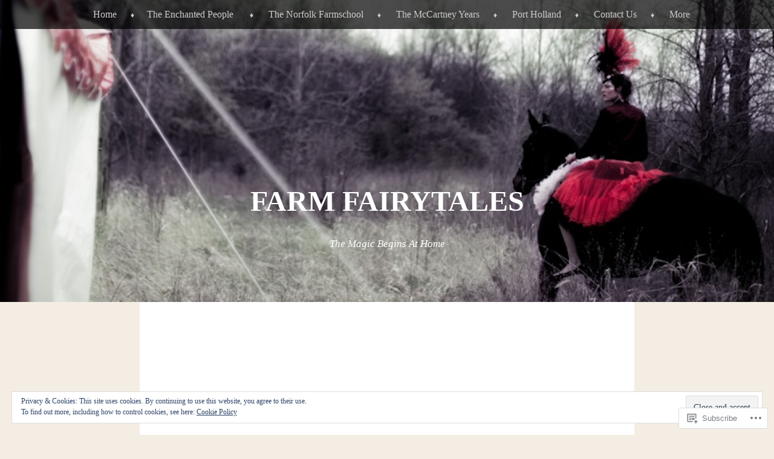

--- FILE ---
content_type: text/html; charset=UTF-8
request_url: https://farmfairytales.com/tag/indian/
body_size: 35627
content:
<!DOCTYPE html>
<html lang="en">
<head>
<meta charset="UTF-8" />
<meta name="viewport" content="width=device-width" />
<title>Indian | Farm Fairytales</title>
<link rel="profile" href="http://gmpg.org/xfn/11" />
<link rel="pingback" href="https://farmfairytales.com/xmlrpc.php" />
<!--[if lt IE 9]>
<script src="https://s0.wp.com/wp-content/themes/pub/book-lite/js/html5.js?m=1355331452i" type="text/javascript"></script>
<![endif]-->


	<style type="text/css">
		 .widget-area {
		 	width: 49%;
		 }
	</style>
<meta name='robots' content='max-image-preview:large' />
<meta name="google-site-verification" content="pEq2esYMU0iSwWOxu5Jv_HGAbBa0LvK2zL-5pQ-OHtM" />
<meta name="msvalidate.01" content="E7945A1ECD23DE5029B3951A13632605" />
<meta name="p:domain_verify" content="6cec8ecc616f9456660ca4cd2fca56db" />

<!-- Async WordPress.com Remote Login -->
<script id="wpcom_remote_login_js">
var wpcom_remote_login_extra_auth = '';
function wpcom_remote_login_remove_dom_node_id( element_id ) {
	var dom_node = document.getElementById( element_id );
	if ( dom_node ) { dom_node.parentNode.removeChild( dom_node ); }
}
function wpcom_remote_login_remove_dom_node_classes( class_name ) {
	var dom_nodes = document.querySelectorAll( '.' + class_name );
	for ( var i = 0; i < dom_nodes.length; i++ ) {
		dom_nodes[ i ].parentNode.removeChild( dom_nodes[ i ] );
	}
}
function wpcom_remote_login_final_cleanup() {
	wpcom_remote_login_remove_dom_node_classes( "wpcom_remote_login_msg" );
	wpcom_remote_login_remove_dom_node_id( "wpcom_remote_login_key" );
	wpcom_remote_login_remove_dom_node_id( "wpcom_remote_login_validate" );
	wpcom_remote_login_remove_dom_node_id( "wpcom_remote_login_js" );
	wpcom_remote_login_remove_dom_node_id( "wpcom_request_access_iframe" );
	wpcom_remote_login_remove_dom_node_id( "wpcom_request_access_styles" );
}

// Watch for messages back from the remote login
window.addEventListener( "message", function( e ) {
	if ( e.origin === "https://r-login.wordpress.com" ) {
		var data = {};
		try {
			data = JSON.parse( e.data );
		} catch( e ) {
			wpcom_remote_login_final_cleanup();
			return;
		}

		if ( data.msg === 'LOGIN' ) {
			// Clean up the login check iframe
			wpcom_remote_login_remove_dom_node_id( "wpcom_remote_login_key" );

			var id_regex = new RegExp( /^[0-9]+$/ );
			var token_regex = new RegExp( /^.*|.*|.*$/ );
			if (
				token_regex.test( data.token )
				&& id_regex.test( data.wpcomid )
			) {
				// We have everything we need to ask for a login
				var script = document.createElement( "script" );
				script.setAttribute( "id", "wpcom_remote_login_validate" );
				script.src = '/remote-login.php?wpcom_remote_login=validate'
					+ '&wpcomid=' + data.wpcomid
					+ '&token=' + encodeURIComponent( data.token )
					+ '&host=' + window.location.protocol
					+ '//' + window.location.hostname
					+ '&postid=384'
					+ '&is_singular=';
				document.body.appendChild( script );
			}

			return;
		}

		// Safari ITP, not logged in, so redirect
		if ( data.msg === 'LOGIN-REDIRECT' ) {
			window.location = 'https://wordpress.com/log-in?redirect_to=' + window.location.href;
			return;
		}

		// Safari ITP, storage access failed, remove the request
		if ( data.msg === 'LOGIN-REMOVE' ) {
			var css_zap = 'html { -webkit-transition: margin-top 1s; transition: margin-top 1s; } /* 9001 */ html { margin-top: 0 !important; } * html body { margin-top: 0 !important; } @media screen and ( max-width: 782px ) { html { margin-top: 0 !important; } * html body { margin-top: 0 !important; } }';
			var style_zap = document.createElement( 'style' );
			style_zap.type = 'text/css';
			style_zap.appendChild( document.createTextNode( css_zap ) );
			document.body.appendChild( style_zap );

			var e = document.getElementById( 'wpcom_request_access_iframe' );
			e.parentNode.removeChild( e );

			document.cookie = 'wordpress_com_login_access=denied; path=/; max-age=31536000';

			return;
		}

		// Safari ITP
		if ( data.msg === 'REQUEST_ACCESS' ) {
			console.log( 'request access: safari' );

			// Check ITP iframe enable/disable knob
			if ( wpcom_remote_login_extra_auth !== 'safari_itp_iframe' ) {
				return;
			}

			// If we are in a "private window" there is no ITP.
			var private_window = false;
			try {
				var opendb = window.openDatabase( null, null, null, null );
			} catch( e ) {
				private_window = true;
			}

			if ( private_window ) {
				console.log( 'private window' );
				return;
			}

			var iframe = document.createElement( 'iframe' );
			iframe.id = 'wpcom_request_access_iframe';
			iframe.setAttribute( 'scrolling', 'no' );
			iframe.setAttribute( 'sandbox', 'allow-storage-access-by-user-activation allow-scripts allow-same-origin allow-top-navigation-by-user-activation' );
			iframe.src = 'https://r-login.wordpress.com/remote-login.php?wpcom_remote_login=request_access&origin=' + encodeURIComponent( data.origin ) + '&wpcomid=' + encodeURIComponent( data.wpcomid );

			var css = 'html { -webkit-transition: margin-top 1s; transition: margin-top 1s; } /* 9001 */ html { margin-top: 46px !important; } * html body { margin-top: 46px !important; } @media screen and ( max-width: 660px ) { html { margin-top: 71px !important; } * html body { margin-top: 71px !important; } #wpcom_request_access_iframe { display: block; height: 71px !important; } } #wpcom_request_access_iframe { border: 0px; height: 46px; position: fixed; top: 0; left: 0; width: 100%; min-width: 100%; z-index: 99999; background: #23282d; } ';

			var style = document.createElement( 'style' );
			style.type = 'text/css';
			style.id = 'wpcom_request_access_styles';
			style.appendChild( document.createTextNode( css ) );
			document.body.appendChild( style );

			document.body.appendChild( iframe );
		}

		if ( data.msg === 'DONE' ) {
			wpcom_remote_login_final_cleanup();
		}
	}
}, false );

// Inject the remote login iframe after the page has had a chance to load
// more critical resources
window.addEventListener( "DOMContentLoaded", function( e ) {
	var iframe = document.createElement( "iframe" );
	iframe.style.display = "none";
	iframe.setAttribute( "scrolling", "no" );
	iframe.setAttribute( "id", "wpcom_remote_login_key" );
	iframe.src = "https://r-login.wordpress.com/remote-login.php"
		+ "?wpcom_remote_login=key"
		+ "&origin=aHR0cHM6Ly9mYXJtZmFpcnl0YWxlcy5jb20%3D"
		+ "&wpcomid=62447553"
		+ "&time=" + Math.floor( Date.now() / 1000 );
	document.body.appendChild( iframe );
}, false );
</script>
<link rel='dns-prefetch' href='//s0.wp.com' />
<link rel="alternate" type="application/rss+xml" title="Farm Fairytales &raquo; Feed" href="https://farmfairytales.com/feed/" />
<link rel="alternate" type="application/rss+xml" title="Farm Fairytales &raquo; Comments Feed" href="https://farmfairytales.com/comments/feed/" />
<link rel="alternate" type="application/rss+xml" title="Farm Fairytales &raquo; Indian Tag Feed" href="https://farmfairytales.com/tag/indian/feed/" />
	<script type="text/javascript">
		/* <![CDATA[ */
		function addLoadEvent(func) {
			var oldonload = window.onload;
			if (typeof window.onload != 'function') {
				window.onload = func;
			} else {
				window.onload = function () {
					oldonload();
					func();
				}
			}
		}
		/* ]]> */
	</script>
	<link crossorigin='anonymous' rel='stylesheet' id='all-css-0-1' href='/wp-content/mu-plugins/widgets/eu-cookie-law/templates/style.css?m=1642463000i&cssminify=yes' type='text/css' media='all' />
<style id='wp-emoji-styles-inline-css'>

	img.wp-smiley, img.emoji {
		display: inline !important;
		border: none !important;
		box-shadow: none !important;
		height: 1em !important;
		width: 1em !important;
		margin: 0 0.07em !important;
		vertical-align: -0.1em !important;
		background: none !important;
		padding: 0 !important;
	}
/*# sourceURL=wp-emoji-styles-inline-css */
</style>
<link crossorigin='anonymous' rel='stylesheet' id='all-css-2-1' href='/wp-content/plugins/gutenberg-core/v22.2.0/build/styles/block-library/style.css?m=1764855221i&cssminify=yes' type='text/css' media='all' />
<style id='wp-block-library-inline-css'>
.has-text-align-justify {
	text-align:justify;
}
.has-text-align-justify{text-align:justify;}

/*# sourceURL=wp-block-library-inline-css */
</style><style id='global-styles-inline-css'>
:root{--wp--preset--aspect-ratio--square: 1;--wp--preset--aspect-ratio--4-3: 4/3;--wp--preset--aspect-ratio--3-4: 3/4;--wp--preset--aspect-ratio--3-2: 3/2;--wp--preset--aspect-ratio--2-3: 2/3;--wp--preset--aspect-ratio--16-9: 16/9;--wp--preset--aspect-ratio--9-16: 9/16;--wp--preset--color--black: #000000;--wp--preset--color--cyan-bluish-gray: #abb8c3;--wp--preset--color--white: #ffffff;--wp--preset--color--pale-pink: #f78da7;--wp--preset--color--vivid-red: #cf2e2e;--wp--preset--color--luminous-vivid-orange: #ff6900;--wp--preset--color--luminous-vivid-amber: #fcb900;--wp--preset--color--light-green-cyan: #7bdcb5;--wp--preset--color--vivid-green-cyan: #00d084;--wp--preset--color--pale-cyan-blue: #8ed1fc;--wp--preset--color--vivid-cyan-blue: #0693e3;--wp--preset--color--vivid-purple: #9b51e0;--wp--preset--gradient--vivid-cyan-blue-to-vivid-purple: linear-gradient(135deg,rgb(6,147,227) 0%,rgb(155,81,224) 100%);--wp--preset--gradient--light-green-cyan-to-vivid-green-cyan: linear-gradient(135deg,rgb(122,220,180) 0%,rgb(0,208,130) 100%);--wp--preset--gradient--luminous-vivid-amber-to-luminous-vivid-orange: linear-gradient(135deg,rgb(252,185,0) 0%,rgb(255,105,0) 100%);--wp--preset--gradient--luminous-vivid-orange-to-vivid-red: linear-gradient(135deg,rgb(255,105,0) 0%,rgb(207,46,46) 100%);--wp--preset--gradient--very-light-gray-to-cyan-bluish-gray: linear-gradient(135deg,rgb(238,238,238) 0%,rgb(169,184,195) 100%);--wp--preset--gradient--cool-to-warm-spectrum: linear-gradient(135deg,rgb(74,234,220) 0%,rgb(151,120,209) 20%,rgb(207,42,186) 40%,rgb(238,44,130) 60%,rgb(251,105,98) 80%,rgb(254,248,76) 100%);--wp--preset--gradient--blush-light-purple: linear-gradient(135deg,rgb(255,206,236) 0%,rgb(152,150,240) 100%);--wp--preset--gradient--blush-bordeaux: linear-gradient(135deg,rgb(254,205,165) 0%,rgb(254,45,45) 50%,rgb(107,0,62) 100%);--wp--preset--gradient--luminous-dusk: linear-gradient(135deg,rgb(255,203,112) 0%,rgb(199,81,192) 50%,rgb(65,88,208) 100%);--wp--preset--gradient--pale-ocean: linear-gradient(135deg,rgb(255,245,203) 0%,rgb(182,227,212) 50%,rgb(51,167,181) 100%);--wp--preset--gradient--electric-grass: linear-gradient(135deg,rgb(202,248,128) 0%,rgb(113,206,126) 100%);--wp--preset--gradient--midnight: linear-gradient(135deg,rgb(2,3,129) 0%,rgb(40,116,252) 100%);--wp--preset--font-size--small: 13px;--wp--preset--font-size--medium: 20px;--wp--preset--font-size--large: 36px;--wp--preset--font-size--x-large: 42px;--wp--preset--font-family--albert-sans: 'Albert Sans', sans-serif;--wp--preset--font-family--alegreya: Alegreya, serif;--wp--preset--font-family--arvo: Arvo, serif;--wp--preset--font-family--bodoni-moda: 'Bodoni Moda', serif;--wp--preset--font-family--bricolage-grotesque: 'Bricolage Grotesque', sans-serif;--wp--preset--font-family--cabin: Cabin, sans-serif;--wp--preset--font-family--chivo: Chivo, sans-serif;--wp--preset--font-family--commissioner: Commissioner, sans-serif;--wp--preset--font-family--cormorant: Cormorant, serif;--wp--preset--font-family--courier-prime: 'Courier Prime', monospace;--wp--preset--font-family--crimson-pro: 'Crimson Pro', serif;--wp--preset--font-family--dm-mono: 'DM Mono', monospace;--wp--preset--font-family--dm-sans: 'DM Sans', sans-serif;--wp--preset--font-family--dm-serif-display: 'DM Serif Display', serif;--wp--preset--font-family--domine: Domine, serif;--wp--preset--font-family--eb-garamond: 'EB Garamond', serif;--wp--preset--font-family--epilogue: Epilogue, sans-serif;--wp--preset--font-family--fahkwang: Fahkwang, sans-serif;--wp--preset--font-family--figtree: Figtree, sans-serif;--wp--preset--font-family--fira-sans: 'Fira Sans', sans-serif;--wp--preset--font-family--fjalla-one: 'Fjalla One', sans-serif;--wp--preset--font-family--fraunces: Fraunces, serif;--wp--preset--font-family--gabarito: Gabarito, system-ui;--wp--preset--font-family--ibm-plex-mono: 'IBM Plex Mono', monospace;--wp--preset--font-family--ibm-plex-sans: 'IBM Plex Sans', sans-serif;--wp--preset--font-family--ibarra-real-nova: 'Ibarra Real Nova', serif;--wp--preset--font-family--instrument-serif: 'Instrument Serif', serif;--wp--preset--font-family--inter: Inter, sans-serif;--wp--preset--font-family--josefin-sans: 'Josefin Sans', sans-serif;--wp--preset--font-family--jost: Jost, sans-serif;--wp--preset--font-family--libre-baskerville: 'Libre Baskerville', serif;--wp--preset--font-family--libre-franklin: 'Libre Franklin', sans-serif;--wp--preset--font-family--literata: Literata, serif;--wp--preset--font-family--lora: Lora, serif;--wp--preset--font-family--merriweather: Merriweather, serif;--wp--preset--font-family--montserrat: Montserrat, sans-serif;--wp--preset--font-family--newsreader: Newsreader, serif;--wp--preset--font-family--noto-sans-mono: 'Noto Sans Mono', sans-serif;--wp--preset--font-family--nunito: Nunito, sans-serif;--wp--preset--font-family--open-sans: 'Open Sans', sans-serif;--wp--preset--font-family--overpass: Overpass, sans-serif;--wp--preset--font-family--pt-serif: 'PT Serif', serif;--wp--preset--font-family--petrona: Petrona, serif;--wp--preset--font-family--piazzolla: Piazzolla, serif;--wp--preset--font-family--playfair-display: 'Playfair Display', serif;--wp--preset--font-family--plus-jakarta-sans: 'Plus Jakarta Sans', sans-serif;--wp--preset--font-family--poppins: Poppins, sans-serif;--wp--preset--font-family--raleway: Raleway, sans-serif;--wp--preset--font-family--roboto: Roboto, sans-serif;--wp--preset--font-family--roboto-slab: 'Roboto Slab', serif;--wp--preset--font-family--rubik: Rubik, sans-serif;--wp--preset--font-family--rufina: Rufina, serif;--wp--preset--font-family--sora: Sora, sans-serif;--wp--preset--font-family--source-sans-3: 'Source Sans 3', sans-serif;--wp--preset--font-family--source-serif-4: 'Source Serif 4', serif;--wp--preset--font-family--space-mono: 'Space Mono', monospace;--wp--preset--font-family--syne: Syne, sans-serif;--wp--preset--font-family--texturina: Texturina, serif;--wp--preset--font-family--urbanist: Urbanist, sans-serif;--wp--preset--font-family--work-sans: 'Work Sans', sans-serif;--wp--preset--spacing--20: 0.44rem;--wp--preset--spacing--30: 0.67rem;--wp--preset--spacing--40: 1rem;--wp--preset--spacing--50: 1.5rem;--wp--preset--spacing--60: 2.25rem;--wp--preset--spacing--70: 3.38rem;--wp--preset--spacing--80: 5.06rem;--wp--preset--shadow--natural: 6px 6px 9px rgba(0, 0, 0, 0.2);--wp--preset--shadow--deep: 12px 12px 50px rgba(0, 0, 0, 0.4);--wp--preset--shadow--sharp: 6px 6px 0px rgba(0, 0, 0, 0.2);--wp--preset--shadow--outlined: 6px 6px 0px -3px rgb(255, 255, 255), 6px 6px rgb(0, 0, 0);--wp--preset--shadow--crisp: 6px 6px 0px rgb(0, 0, 0);}:where(.is-layout-flex){gap: 0.5em;}:where(.is-layout-grid){gap: 0.5em;}body .is-layout-flex{display: flex;}.is-layout-flex{flex-wrap: wrap;align-items: center;}.is-layout-flex > :is(*, div){margin: 0;}body .is-layout-grid{display: grid;}.is-layout-grid > :is(*, div){margin: 0;}:where(.wp-block-columns.is-layout-flex){gap: 2em;}:where(.wp-block-columns.is-layout-grid){gap: 2em;}:where(.wp-block-post-template.is-layout-flex){gap: 1.25em;}:where(.wp-block-post-template.is-layout-grid){gap: 1.25em;}.has-black-color{color: var(--wp--preset--color--black) !important;}.has-cyan-bluish-gray-color{color: var(--wp--preset--color--cyan-bluish-gray) !important;}.has-white-color{color: var(--wp--preset--color--white) !important;}.has-pale-pink-color{color: var(--wp--preset--color--pale-pink) !important;}.has-vivid-red-color{color: var(--wp--preset--color--vivid-red) !important;}.has-luminous-vivid-orange-color{color: var(--wp--preset--color--luminous-vivid-orange) !important;}.has-luminous-vivid-amber-color{color: var(--wp--preset--color--luminous-vivid-amber) !important;}.has-light-green-cyan-color{color: var(--wp--preset--color--light-green-cyan) !important;}.has-vivid-green-cyan-color{color: var(--wp--preset--color--vivid-green-cyan) !important;}.has-pale-cyan-blue-color{color: var(--wp--preset--color--pale-cyan-blue) !important;}.has-vivid-cyan-blue-color{color: var(--wp--preset--color--vivid-cyan-blue) !important;}.has-vivid-purple-color{color: var(--wp--preset--color--vivid-purple) !important;}.has-black-background-color{background-color: var(--wp--preset--color--black) !important;}.has-cyan-bluish-gray-background-color{background-color: var(--wp--preset--color--cyan-bluish-gray) !important;}.has-white-background-color{background-color: var(--wp--preset--color--white) !important;}.has-pale-pink-background-color{background-color: var(--wp--preset--color--pale-pink) !important;}.has-vivid-red-background-color{background-color: var(--wp--preset--color--vivid-red) !important;}.has-luminous-vivid-orange-background-color{background-color: var(--wp--preset--color--luminous-vivid-orange) !important;}.has-luminous-vivid-amber-background-color{background-color: var(--wp--preset--color--luminous-vivid-amber) !important;}.has-light-green-cyan-background-color{background-color: var(--wp--preset--color--light-green-cyan) !important;}.has-vivid-green-cyan-background-color{background-color: var(--wp--preset--color--vivid-green-cyan) !important;}.has-pale-cyan-blue-background-color{background-color: var(--wp--preset--color--pale-cyan-blue) !important;}.has-vivid-cyan-blue-background-color{background-color: var(--wp--preset--color--vivid-cyan-blue) !important;}.has-vivid-purple-background-color{background-color: var(--wp--preset--color--vivid-purple) !important;}.has-black-border-color{border-color: var(--wp--preset--color--black) !important;}.has-cyan-bluish-gray-border-color{border-color: var(--wp--preset--color--cyan-bluish-gray) !important;}.has-white-border-color{border-color: var(--wp--preset--color--white) !important;}.has-pale-pink-border-color{border-color: var(--wp--preset--color--pale-pink) !important;}.has-vivid-red-border-color{border-color: var(--wp--preset--color--vivid-red) !important;}.has-luminous-vivid-orange-border-color{border-color: var(--wp--preset--color--luminous-vivid-orange) !important;}.has-luminous-vivid-amber-border-color{border-color: var(--wp--preset--color--luminous-vivid-amber) !important;}.has-light-green-cyan-border-color{border-color: var(--wp--preset--color--light-green-cyan) !important;}.has-vivid-green-cyan-border-color{border-color: var(--wp--preset--color--vivid-green-cyan) !important;}.has-pale-cyan-blue-border-color{border-color: var(--wp--preset--color--pale-cyan-blue) !important;}.has-vivid-cyan-blue-border-color{border-color: var(--wp--preset--color--vivid-cyan-blue) !important;}.has-vivid-purple-border-color{border-color: var(--wp--preset--color--vivid-purple) !important;}.has-vivid-cyan-blue-to-vivid-purple-gradient-background{background: var(--wp--preset--gradient--vivid-cyan-blue-to-vivid-purple) !important;}.has-light-green-cyan-to-vivid-green-cyan-gradient-background{background: var(--wp--preset--gradient--light-green-cyan-to-vivid-green-cyan) !important;}.has-luminous-vivid-amber-to-luminous-vivid-orange-gradient-background{background: var(--wp--preset--gradient--luminous-vivid-amber-to-luminous-vivid-orange) !important;}.has-luminous-vivid-orange-to-vivid-red-gradient-background{background: var(--wp--preset--gradient--luminous-vivid-orange-to-vivid-red) !important;}.has-very-light-gray-to-cyan-bluish-gray-gradient-background{background: var(--wp--preset--gradient--very-light-gray-to-cyan-bluish-gray) !important;}.has-cool-to-warm-spectrum-gradient-background{background: var(--wp--preset--gradient--cool-to-warm-spectrum) !important;}.has-blush-light-purple-gradient-background{background: var(--wp--preset--gradient--blush-light-purple) !important;}.has-blush-bordeaux-gradient-background{background: var(--wp--preset--gradient--blush-bordeaux) !important;}.has-luminous-dusk-gradient-background{background: var(--wp--preset--gradient--luminous-dusk) !important;}.has-pale-ocean-gradient-background{background: var(--wp--preset--gradient--pale-ocean) !important;}.has-electric-grass-gradient-background{background: var(--wp--preset--gradient--electric-grass) !important;}.has-midnight-gradient-background{background: var(--wp--preset--gradient--midnight) !important;}.has-small-font-size{font-size: var(--wp--preset--font-size--small) !important;}.has-medium-font-size{font-size: var(--wp--preset--font-size--medium) !important;}.has-large-font-size{font-size: var(--wp--preset--font-size--large) !important;}.has-x-large-font-size{font-size: var(--wp--preset--font-size--x-large) !important;}.has-albert-sans-font-family{font-family: var(--wp--preset--font-family--albert-sans) !important;}.has-alegreya-font-family{font-family: var(--wp--preset--font-family--alegreya) !important;}.has-arvo-font-family{font-family: var(--wp--preset--font-family--arvo) !important;}.has-bodoni-moda-font-family{font-family: var(--wp--preset--font-family--bodoni-moda) !important;}.has-bricolage-grotesque-font-family{font-family: var(--wp--preset--font-family--bricolage-grotesque) !important;}.has-cabin-font-family{font-family: var(--wp--preset--font-family--cabin) !important;}.has-chivo-font-family{font-family: var(--wp--preset--font-family--chivo) !important;}.has-commissioner-font-family{font-family: var(--wp--preset--font-family--commissioner) !important;}.has-cormorant-font-family{font-family: var(--wp--preset--font-family--cormorant) !important;}.has-courier-prime-font-family{font-family: var(--wp--preset--font-family--courier-prime) !important;}.has-crimson-pro-font-family{font-family: var(--wp--preset--font-family--crimson-pro) !important;}.has-dm-mono-font-family{font-family: var(--wp--preset--font-family--dm-mono) !important;}.has-dm-sans-font-family{font-family: var(--wp--preset--font-family--dm-sans) !important;}.has-dm-serif-display-font-family{font-family: var(--wp--preset--font-family--dm-serif-display) !important;}.has-domine-font-family{font-family: var(--wp--preset--font-family--domine) !important;}.has-eb-garamond-font-family{font-family: var(--wp--preset--font-family--eb-garamond) !important;}.has-epilogue-font-family{font-family: var(--wp--preset--font-family--epilogue) !important;}.has-fahkwang-font-family{font-family: var(--wp--preset--font-family--fahkwang) !important;}.has-figtree-font-family{font-family: var(--wp--preset--font-family--figtree) !important;}.has-fira-sans-font-family{font-family: var(--wp--preset--font-family--fira-sans) !important;}.has-fjalla-one-font-family{font-family: var(--wp--preset--font-family--fjalla-one) !important;}.has-fraunces-font-family{font-family: var(--wp--preset--font-family--fraunces) !important;}.has-gabarito-font-family{font-family: var(--wp--preset--font-family--gabarito) !important;}.has-ibm-plex-mono-font-family{font-family: var(--wp--preset--font-family--ibm-plex-mono) !important;}.has-ibm-plex-sans-font-family{font-family: var(--wp--preset--font-family--ibm-plex-sans) !important;}.has-ibarra-real-nova-font-family{font-family: var(--wp--preset--font-family--ibarra-real-nova) !important;}.has-instrument-serif-font-family{font-family: var(--wp--preset--font-family--instrument-serif) !important;}.has-inter-font-family{font-family: var(--wp--preset--font-family--inter) !important;}.has-josefin-sans-font-family{font-family: var(--wp--preset--font-family--josefin-sans) !important;}.has-jost-font-family{font-family: var(--wp--preset--font-family--jost) !important;}.has-libre-baskerville-font-family{font-family: var(--wp--preset--font-family--libre-baskerville) !important;}.has-libre-franklin-font-family{font-family: var(--wp--preset--font-family--libre-franklin) !important;}.has-literata-font-family{font-family: var(--wp--preset--font-family--literata) !important;}.has-lora-font-family{font-family: var(--wp--preset--font-family--lora) !important;}.has-merriweather-font-family{font-family: var(--wp--preset--font-family--merriweather) !important;}.has-montserrat-font-family{font-family: var(--wp--preset--font-family--montserrat) !important;}.has-newsreader-font-family{font-family: var(--wp--preset--font-family--newsreader) !important;}.has-noto-sans-mono-font-family{font-family: var(--wp--preset--font-family--noto-sans-mono) !important;}.has-nunito-font-family{font-family: var(--wp--preset--font-family--nunito) !important;}.has-open-sans-font-family{font-family: var(--wp--preset--font-family--open-sans) !important;}.has-overpass-font-family{font-family: var(--wp--preset--font-family--overpass) !important;}.has-pt-serif-font-family{font-family: var(--wp--preset--font-family--pt-serif) !important;}.has-petrona-font-family{font-family: var(--wp--preset--font-family--petrona) !important;}.has-piazzolla-font-family{font-family: var(--wp--preset--font-family--piazzolla) !important;}.has-playfair-display-font-family{font-family: var(--wp--preset--font-family--playfair-display) !important;}.has-plus-jakarta-sans-font-family{font-family: var(--wp--preset--font-family--plus-jakarta-sans) !important;}.has-poppins-font-family{font-family: var(--wp--preset--font-family--poppins) !important;}.has-raleway-font-family{font-family: var(--wp--preset--font-family--raleway) !important;}.has-roboto-font-family{font-family: var(--wp--preset--font-family--roboto) !important;}.has-roboto-slab-font-family{font-family: var(--wp--preset--font-family--roboto-slab) !important;}.has-rubik-font-family{font-family: var(--wp--preset--font-family--rubik) !important;}.has-rufina-font-family{font-family: var(--wp--preset--font-family--rufina) !important;}.has-sora-font-family{font-family: var(--wp--preset--font-family--sora) !important;}.has-source-sans-3-font-family{font-family: var(--wp--preset--font-family--source-sans-3) !important;}.has-source-serif-4-font-family{font-family: var(--wp--preset--font-family--source-serif-4) !important;}.has-space-mono-font-family{font-family: var(--wp--preset--font-family--space-mono) !important;}.has-syne-font-family{font-family: var(--wp--preset--font-family--syne) !important;}.has-texturina-font-family{font-family: var(--wp--preset--font-family--texturina) !important;}.has-urbanist-font-family{font-family: var(--wp--preset--font-family--urbanist) !important;}.has-work-sans-font-family{font-family: var(--wp--preset--font-family--work-sans) !important;}
/*# sourceURL=global-styles-inline-css */
</style>

<style id='classic-theme-styles-inline-css'>
/*! This file is auto-generated */
.wp-block-button__link{color:#fff;background-color:#32373c;border-radius:9999px;box-shadow:none;text-decoration:none;padding:calc(.667em + 2px) calc(1.333em + 2px);font-size:1.125em}.wp-block-file__button{background:#32373c;color:#fff;text-decoration:none}
/*# sourceURL=/wp-includes/css/classic-themes.min.css */
</style>
<link crossorigin='anonymous' rel='stylesheet' id='all-css-4-1' href='/_static/??-eJyFj+EOgjAMhF/I0gwI6g/jszCoONnYsm4S394SE8WY4J+mvdx36eEcoPNToilhsHkwE2PntfXdyFgW6lAoYOOCJYh0L2rsDae3Azg9LBUd8w5XQS7DJyuS6C60aXE46k1LlpzYtrA5CANah0jMINOZ7CBdBeQf7iVjyBq19yNYkwj/fhZJOgyyDiiu1bkFDeRBmrfJ+OnrgIttTVzQszupfa2aY1WVze0JTpyCSw==&cssminify=yes' type='text/css' media='all' />
<style id='jetpack-global-styles-frontend-style-inline-css'>
:root { --font-headings: unset; --font-base: unset; --font-headings-default: -apple-system,BlinkMacSystemFont,"Segoe UI",Roboto,Oxygen-Sans,Ubuntu,Cantarell,"Helvetica Neue",sans-serif; --font-base-default: -apple-system,BlinkMacSystemFont,"Segoe UI",Roboto,Oxygen-Sans,Ubuntu,Cantarell,"Helvetica Neue",sans-serif;}
/*# sourceURL=jetpack-global-styles-frontend-style-inline-css */
</style>
<link crossorigin='anonymous' rel='stylesheet' id='all-css-6-1' href='/wp-content/themes/h4/global.css?m=1420737423i&cssminify=yes' type='text/css' media='all' />
<script type="text/javascript" id="wpcom-actionbar-placeholder-js-extra">
/* <![CDATA[ */
var actionbardata = {"siteID":"62447553","postID":"0","siteURL":"https://farmfairytales.com","xhrURL":"https://farmfairytales.com/wp-admin/admin-ajax.php","nonce":"783c986058","isLoggedIn":"","statusMessage":"","subsEmailDefault":"instantly","proxyScriptUrl":"https://s0.wp.com/wp-content/js/wpcom-proxy-request.js?m=1513050504i&amp;ver=20211021","i18n":{"followedText":"New posts from this site will now appear in your \u003Ca href=\"https://wordpress.com/reader\"\u003EReader\u003C/a\u003E","foldBar":"Collapse this bar","unfoldBar":"Expand this bar","shortLinkCopied":"Shortlink copied to clipboard."}};
//# sourceURL=wpcom-actionbar-placeholder-js-extra
/* ]]> */
</script>
<script type="text/javascript" id="jetpack-mu-wpcom-settings-js-before">
/* <![CDATA[ */
var JETPACK_MU_WPCOM_SETTINGS = {"assetsUrl":"https://s0.wp.com/wp-content/mu-plugins/jetpack-mu-wpcom-plugin/sun/jetpack_vendor/automattic/jetpack-mu-wpcom/src/build/"};
//# sourceURL=jetpack-mu-wpcom-settings-js-before
/* ]]> */
</script>
<script crossorigin='anonymous' type='text/javascript'  src='/_static/??-eJyFjcsOwiAQRX/I6dSa+lgYvwWBEAgMOAPW/n3bqIk7V2dxT87FqYDOVC1VDIIcKxTOr7kLssN186RjM1a2MTya5fmDLnn6K0HyjlW1v/L37R6zgxKb8yQ4ZTbKCOioRN4hnQo+hw1AmcCZwmvilq7709CPh/54voQFmNpFWg=='></script>
<script type="text/javascript" id="rlt-proxy-js-after">
/* <![CDATA[ */
	rltInitialize( {"token":null,"iframeOrigins":["https:\/\/widgets.wp.com"]} );
//# sourceURL=rlt-proxy-js-after
/* ]]> */
</script>
<link rel="EditURI" type="application/rsd+xml" title="RSD" href="https://farmfairytales.wordpress.com/xmlrpc.php?rsd" />
<meta name="generator" content="WordPress.com" />

<!-- Jetpack Open Graph Tags -->
<meta property="og:type" content="website" />
<meta property="og:title" content="Indian &#8211; Farm Fairytales" />
<meta property="og:url" content="https://farmfairytales.com/tag/indian/" />
<meta property="og:site_name" content="Farm Fairytales" />
<meta property="og:image" content="https://secure.gravatar.com/blavatar/97ef8d9c91f743a425bddc44f60b468fea9cde7cf5b124d2869001e6e70d4a9c?s=200&#038;ts=1768019976" />
<meta property="og:image:width" content="200" />
<meta property="og:image:height" content="200" />
<meta property="og:image:alt" content="" />
<meta property="og:locale" content="en_US" />

<!-- End Jetpack Open Graph Tags -->
<link rel="shortcut icon" type="image/x-icon" href="https://secure.gravatar.com/blavatar/97ef8d9c91f743a425bddc44f60b468fea9cde7cf5b124d2869001e6e70d4a9c?s=32" sizes="16x16" />
<link rel="icon" type="image/x-icon" href="https://secure.gravatar.com/blavatar/97ef8d9c91f743a425bddc44f60b468fea9cde7cf5b124d2869001e6e70d4a9c?s=32" sizes="16x16" />
<link rel="apple-touch-icon" href="https://secure.gravatar.com/blavatar/97ef8d9c91f743a425bddc44f60b468fea9cde7cf5b124d2869001e6e70d4a9c?s=114" />
<link rel='openid.server' href='https://farmfairytales.com/?openidserver=1' />
<link rel='openid.delegate' href='https://farmfairytales.com/' />
<link rel="search" type="application/opensearchdescription+xml" href="https://farmfairytales.com/osd.xml" title="Farm Fairytales" />
<link rel="search" type="application/opensearchdescription+xml" href="https://s1.wp.com/opensearch.xml" title="WordPress.com" />
<meta name="theme-color" content="#f4ede3" />

	<style type="text/css">

	
		#masthead {
			background: url( https://farmfairytales.com/wp-content/uploads/2014/01/cropped-1849_circus_20120331-edit-211.jpg ) center 0 no-repeat;
			margin-top: 0;
			padding-bottom: 0;
			max-width: 100%;
			height: 500px;
			position: relative;
			background-attachment: fixed;
		}
		.admin-bar #masthead {
			background-position: center 28px;
		}
		hgroup {
			position: absolute;
			bottom: 50px;
			width: 100%;
		}
		.site-title {
			max-width: 750px;
			margin: auto;
		}
		h2.site-description {
			max-width: 550px;
		}
		.site-title,
		.site-description {
			color: #fff		}
		#page {
			max-width: 100%;
		}
		#main,
		#colophon {
			max-width: 750px;
			margin: 0 auto;
		}
		.main-navigation {
			background: rgba(0,0,0,.7);
		}
		.main-navigation ul a {
			color: #ccc;
		}
		.main-navigation ul li:after {
			color: #ccc;
		}
		.main-navigation li.current_page_item a,
		.main-navigation li.current-menu-item a {
			color: #888;
		}
		.main-navigation ul li:first-child {
			background: none;
		}

		</style>
<style type="text/css">.recentcomments a{display:inline !important;padding:0 !important;margin:0 !important;}</style>		<style type="text/css">
			.recentcomments a {
				display: inline !important;
				padding: 0 !important;
				margin: 0 !important;
			}

			table.recentcommentsavatartop img.avatar, table.recentcommentsavatarend img.avatar {
				border: 0px;
				margin: 0;
			}

			table.recentcommentsavatartop a, table.recentcommentsavatarend a {
				border: 0px !important;
				background-color: transparent !important;
			}

			td.recentcommentsavatarend, td.recentcommentsavatartop {
				padding: 0px 0px 1px 0px;
				margin: 0px;
			}

			td.recentcommentstextend {
				border: none !important;
				padding: 0px 0px 2px 10px;
			}

			.rtl td.recentcommentstextend {
				padding: 0px 10px 2px 0px;
			}

			td.recentcommentstexttop {
				border: none;
				padding: 0px 0px 0px 10px;
			}

			.rtl td.recentcommentstexttop {
				padding: 0px 10px 0px 0px;
			}
		</style>
		<meta name="description" content="Posts about Indian written by jensulkowski2014" />
	<style type="text/css">
			.site-title,
		.site-description {
			color: #ffffff;
		}
	
	</style>
	<style type="text/css" id="custom-background-css">
body.custom-background { background-color: #f4ede3; }
</style>
			<script type="text/javascript">

			window.doNotSellCallback = function() {

				var linkElements = [
					'a[href="https://wordpress.com/?ref=footer_blog"]',
					'a[href="https://wordpress.com/?ref=footer_website"]',
					'a[href="https://wordpress.com/?ref=vertical_footer"]',
					'a[href^="https://wordpress.com/?ref=footer_segment_"]',
				].join(',');

				var dnsLink = document.createElement( 'a' );
				dnsLink.href = 'https://wordpress.com/advertising-program-optout/';
				dnsLink.classList.add( 'do-not-sell-link' );
				dnsLink.rel = 'nofollow';
				dnsLink.style.marginLeft = '0.5em';
				dnsLink.textContent = 'Do Not Sell or Share My Personal Information';

				var creditLinks = document.querySelectorAll( linkElements );

				if ( 0 === creditLinks.length ) {
					return false;
				}

				Array.prototype.forEach.call( creditLinks, function( el ) {
					el.insertAdjacentElement( 'afterend', dnsLink );
				});

				return true;
			};

		</script>
		<style type="text/css" id="custom-colors-css">body { background-color: #f4ede3;}
a { color: #30759B;}
a:hover,a:focus,a:active { color: #30759B;}
h1,h2,h3,h4,h5,h6 { color: #30759B;}
.main-navigation ul li a:before,.main-navigation ul li a:before:hover { color: #30759B;}
.format-standard .entry-content > p:first-child:first-letter,.page .entry-content > p:first-child:first-letter { color: #30759B;}
ol.commentlist li div.vcard cite.fn a.url:hover { color: #30759B;}
ol.commentlist li div.comment-meta a:hover { color: #30759B;}
#flickr_badge_uber_wrapper a:hover,#flickr_badge_uber_wrapper a:link,#flickr_badge_uber_wrapper a:active,#flickr_badge_uber_wrapper a:visited { color: #30759B;}
.main-navigation ul ul { border-color: #30759B;}
.main-navigation ul ul:before { border-bottom-color: #30759B;}
.main-navigation ul ul ul:before { border-right-color: #30759B;}
</style>
			<link rel="stylesheet" id="custom-css-css" type="text/css" href="https://s0.wp.com/?custom-css=1&#038;csblog=4e1sB&#038;cscache=6&#038;csrev=26" />
			<script type="text/javascript">
	window.google_analytics_uacct = "UA-52447-2";
</script>

<script type="text/javascript">
	var _gaq = _gaq || [];
	_gaq.push(['_setAccount', 'UA-52447-2']);
	_gaq.push(['_gat._anonymizeIp']);
	_gaq.push(['_setDomainName', 'none']);
	_gaq.push(['_setAllowLinker', true]);
	_gaq.push(['_initData']);
	_gaq.push(['_trackPageview']);

	(function() {
		var ga = document.createElement('script'); ga.type = 'text/javascript'; ga.async = true;
		ga.src = ('https:' == document.location.protocol ? 'https://ssl' : 'http://www') + '.google-analytics.com/ga.js';
		(document.getElementsByTagName('head')[0] || document.getElementsByTagName('body')[0]).appendChild(ga);
	})();
</script>
<link crossorigin='anonymous' rel='stylesheet' id='all-css-0-3' href='/_static/??-eJyNjM0KgzAQBl9I/ag/lR6KjyK6LhJNNsHN4uuXQuvZ4wzD4EwlRcksGcHK5G11otg4p4n2H0NNMDohzD7SrtDTJT4qUi1wexDiYp4VNB3RlP3V/MX3N4T3o++aun892277AK5vOq4=&cssminify=yes' type='text/css' media='all' />
</head>

<body class="archive tag tag-indian tag-10131 custom-background wp-theme-pubbook-lite customizer-styles-applied custom-header jetpack-reblog-enabled custom-colors">
<div id="page" class="hfeed site">
		<header id="masthead" class="site-header" role="banner">
		<nav role="navigation" class="site-navigation main-navigation">
			<h1 class="assistive-text">Menu</h1>
			<div class="assistive-text skip-link"><a href="#content" title="Skip to content">Skip to content</a></div>

			<div class="menu"><ul>
<li ><a href="https://farmfairytales.com/">Home</a></li><li class="page_item page-item-717 page_item_has_children"><a href="https://farmfairytales.com/the-enchanted-people/">The Enchanted People</a>
<ul class='children'>
	<li class="page_item page-item-784"><a href="https://farmfairytales.com/the-enchanted-people/about-the-enchanted-people/">About The Enchanted&nbsp;People</a></li>
	<li class="page_item page-item-779"><a href="https://farmfairytales.com/the-enchanted-people/order-a-copy/">Order A Copy</a></li>
</ul>
</li>
<li class="page_item page-item-739"><a href="https://farmfairytales.com/the-norfolk-farmschool/">The Norfolk Farmschool</a></li>
<li class="page_item page-item-755"><a href="https://farmfairytales.com/the-mccartney-years/">The McCartney Years</a></li>
<li class="page_item page-item-746"><a href="https://farmfairytales.com/port-holland/">Port Holland</a></li>
<li class="page_item page-item-143"><a href="https://farmfairytales.com/contact-us/">Contact Us</a></li>
<li class="page_item page-item-762 page_item_has_children"><a href="https://farmfairytales.com/more/">More</a>
<ul class='children'>
	<li class="page_item page-item-323"><a href="https://farmfairytales.com/more/press/">Press</a></li>
	<li class="page_item page-item-732 page_item_has_children"><a href="https://farmfairytales.com/more/other-books/">Other Books</a>
	<ul class='children'>
		<li class="page_item page-item-69"><a href="https://farmfairytales.com/more/other-books/a-pony-named-napoleon/">A Pony Named&nbsp;Napoleon</a></li>
		<li class="page_item page-item-312"><a href="https://farmfairytales.com/more/other-books/good-dog/">Good Dog: A&nbsp;Legend</a></li>
	</ul>
</li>
	<li class="page_item page-item-154 page_item_has_children"><a href="https://farmfairytales.com/more/the-animals/">The Animals</a>
	<ul class='children'>
		<li class="page_item page-item-194"><a href="https://farmfairytales.com/more/the-animals/napoleon/">Napoleon</a></li>
		<li class="page_item page-item-196"><a href="https://farmfairytales.com/more/the-animals/sura/">Sura</a></li>
		<li class="page_item page-item-197"><a href="https://farmfairytales.com/more/the-animals/gabriel/">Gabriel</a></li>
		<li class="page_item page-item-200"><a href="https://farmfairytales.com/more/the-animals/rivaldo/">Rivaldo</a></li>
		<li class="page_item page-item-242"><a href="https://farmfairytales.com/more/the-animals/charlie/">Charlie</a></li>
		<li class="page_item page-item-276"><a href="https://farmfairytales.com/more/the-animals/elvis/">Elvis</a></li>
	</ul>
</li>
	<li class="page_item page-item-162"><a href="https://farmfairytales.com/more/the-gallery/">Gallery</a></li>
</ul>
</li>
</ul></div>
		</nav><!-- .site-navigation .main-navigation -->
		<hgroup>
			<h1 class="site-title"><a href="https://farmfairytales.com/" title="Farm Fairytales" rel="home">Farm Fairytales</a></h1>
			<h2 class="site-description">The Magic Begins At Home</h2>
		</hgroup>
	</header><!-- #masthead .site-header -->

	<div id="main" class="site-main">

		<section id="primary" class="content-area">
			<div id="content" class="site-content" role="main">

			
				<header class="page-header">
					<h1 class="page-title">
						Tag Archives: <span>Indian</span>					</h1>
									</header><!-- .page-header -->

				
								
					
<article id="post-384" class="post-384 post type-post status-publish format-standard has-post-thumbnail hentry category-uncategorized tag-charlie tag-christian tag-christmas tag-fairytale tag-farm tag-horse tag-indian tag-love tag-sheep tag-story">
	<header class="entry-header">

		<h1 class="entry-title"><a href="https://farmfairytales.com/2014/01/21/tis-still-the-season/" rel="bookmark">&#8216;Tis Still The&nbsp;Season</a></h1>
				<div class="entry-meta">
			Posted on <a href="https://farmfairytales.com/2014/01/21/tis-still-the-season/" title="9:21 am" rel="bookmark"><time class="entry-date" datetime="2014-01-21T09:21:16+00:00" pubdate>January 21, 2014</time></a><span class="byline"> by <span class="author vcard"><a class="url fn n" href="https://farmfairytales.com/author/jensulkowski2014/" title="View all posts by jensulkowski2014" rel="author">jensulkowski2014</a></span></span><span class="cats-links"> </span>					</div><!-- .entry-meta -->
		
	</header><!-- .entry-header -->

		<div class="entry-content">
		<div data-shortcode="caption" id="attachment_243" style="width: 310px" class="wp-caption alignleft"><a href="https://farmfairytales.com/wp-content/uploads/2014/01/img_1060.jpg"><img aria-describedby="caption-attachment-243" data-attachment-id="243" data-permalink="https://farmfairytales.com/more/the-animals/charlie/img_1060/#main" data-orig-file="https://farmfairytales.com/wp-content/uploads/2014/01/img_1060.jpg" data-orig-size="720,480" data-comments-opened="1" data-image-meta="{&quot;aperture&quot;:&quot;0&quot;,&quot;credit&quot;:&quot;&quot;,&quot;camera&quot;:&quot;&quot;,&quot;caption&quot;:&quot;&quot;,&quot;created_timestamp&quot;:&quot;0&quot;,&quot;copyright&quot;:&quot;&quot;,&quot;focal_length&quot;:&quot;0&quot;,&quot;iso&quot;:&quot;0&quot;,&quot;shutter_speed&quot;:&quot;0&quot;,&quot;title&quot;:&quot;&quot;}" data-image-title="IMG_1060" data-image-description="" data-image-caption="&lt;p&gt;Charlie&lt;/p&gt;
" data-medium-file="https://farmfairytales.com/wp-content/uploads/2014/01/img_1060.jpg?w=300" data-large-file="https://farmfairytales.com/wp-content/uploads/2014/01/img_1060.jpg?w=720" class="size-medium wp-image-243 " alt="IMG_1060" src="https://farmfairytales.com/wp-content/uploads/2014/01/img_1060.jpg?w=300&#038;h=200" width="300" height="200" srcset="https://farmfairytales.com/wp-content/uploads/2014/01/img_1060.jpg?w=300 300w, https://farmfairytales.com/wp-content/uploads/2014/01/img_1060.jpg?w=600 600w, https://farmfairytales.com/wp-content/uploads/2014/01/img_1060.jpg?w=150 150w" sizes="(max-width: 300px) 100vw, 300px" /></a><p id="caption-attachment-243" class="wp-caption-text">Charlie</p></div>
<p>This is a story about a Christmas Miracle.</p>
<p>I don’t know if many people believe in Christmas Miracles.  But I’m writing to tell you that they exist.  Like all my stories, my Christmas Miracle is a long tale to tell—perhaps the longest yet.  I know it’s been almost a month since Christmas, but I read on my friend Sally Price’s Facebook wall that Episcopalians celebrate Christmas even after Christmas is over.  Since my Christmas Miracle didn’t happen exactly on Christmas, this made sense to me, and I wonder if God’s trying to tell me I should be Episcopalian.  I’ve been without a church for awhile.  Last year, I got kicked out of the one I grew up in.  They called me an idealist and said my ideas condone sin.</p>
<p>What does a Christian fight for if not for idealism?  I don’t know.</p>
<p>But I think that’s where I went “wrong.”  I fought.</p>
<p>There’s a kid’s church song that was always taught in Sunday school:</p>
<p>“Lord I want to be a sheep, bah bah bah bah….”</p>
<p>Sheep get lost a lot.  And they’re not very smart.  They never seem to know who they are or where they are going.  Their keepers are dogs.  DOGS.  Not even real shepherd men.  The shepherd men (and women) manage the dogs who manage the sheep.  Kimberlee Jacobs, one of the best people I know, she takes the most beautiful pictures of this life.</p>
<p>Sheep, as sheep, have their place, but I don’t think God wants for US to be sheep, too.  They seem like a real headache, but sheep are probably a lot easier for a church to handle than…I don’t know&#8230;a room full of idealists.  So I fought because I didn’t like being treated like I was lost and oblivious to what was going on, and they kicked me out.</p>
<p>Maybe I’m nothing more than the proverbial black sheep.</p>
<p>Anyway, I like the idea of being an Episcopalian, and I don’t think it’s too late to be telling this story because it’s still the Christmas season, in my opinion.  Plus, my grandfather says it’s never too late to tell a story especially if it’s true.</p>
<p>**********</p>
<p>It all started a long time ago, when my parents decided I was old enough and serious enough about horses to have one of my own.  I imagined finding a beautifully colored paint or a pinto or a white horse with a black mane and tail (my dream horse), but as soon as I set my eyes on a gangly, awkward, unwanted gelding, I knew he was the one.</p>
<p>His name was Ozzie, but I had already decided that I was going to call him Oz-Man.  His coat was the color of the sweet potato casserole my grandmother made for Easter.  Ozzie was not a chestnut, but truly, almost orange, flecked with white.  Like a tabby cat or the inside of a pumpkin.  And he was so big.  Divinely big.  Almost 18 hands.  A giant.  He was so gentle and friendly, but he scared most people, just from his sheer size, and I think that’s what I loved most about him.</p>
<p>Oh, how I loved him.</p>
<p>I loved that he was different…because I was different.</p>
<p>I was in love with him after the first ride, but I rode him four or five more times before my trainer and my mom agreed that we could proceed with a vet check and finalize the sale.</p>
<p>I went to bed dreaming about him every night.  In school, I’d doodle his name all over my notebooks.  I could never decide if his name looked better in cursive or print.  If I closed my eyes, I could picture the two of us together and how it would feel galloping under his great stride into the show ring, as confident and regal as Alec and The Black Stallion.  I could even hear the announcer from the judges stand, “Ladies and Gentleman, in the grand prix ring, we are pleased to welcome Jennifer Sulkowski riding Oz-Man…”</p>
<p>Of course, Ozzie wasn’t a grand prix horse (he was barely a “C” circuit children’s hunter), and I wasn’t jumping more than 3 feet at the time, but hey, we had our whole lives ahead of us.</p>
<p>Or so I thought.  I never actually had the privilege of calling Ozzie my first horse.</p>
<p>A profound wave of sorrow washed over me when my mother told me the vet had found something wrong in Ozzie’s hip.  There was some sort of mass that had accumulated from a fever he had when he was a foal, and within a matter of months or a year, his working career would be over.</p>
<p>None of it made sense.  I hated the vet for ruining my life.  I despised my mother.  I pleaded and cried for three straight weeks, offering to give up everything….showing, riding lessons, and even my life savings of $175.20 if only I could still call Ozzie mine.  I vowed to take care of him, even when he went lame, and I promised I’d never complain when I couldn’t ride him anymore.</p>
<p>But no one would listen.  My mother would not relent.  And I never saw Ozzie again.</p>
<p>I’ve never forgotten about him, though, and the older I get, the more I realize what a saint he was, packing me around over fences like that, with some poor mass on his hip, never complaining and always just happy to go and have a job and take care of some ten or eleven year old kid he only met four times.  He probably treated everyone like that.  But when I was little, I only knew him as the greatest horse in the world…and it only took a single ride before I was swept off my feet, certain that we were destined to be together forever.  I will never forget him as long as I live.  Nothing and no one has ever made such a profound impact on me as that poor, forgotten, gallant gelding.</p>
<p>I still kept up with my training after that, but it was awhile before I was ready to start looking at horses again.  I kept hoping that we’d get a phone call from the vet saying he’d mixed up the x-rays and that Ozzie was really as healthy as…a horse…should be…and then this nightmare would be over.  For a good few months, I always kept the house phone within an arm’s distance.  Eleven-year-olds didn’t have cell phones back then.</p>
<p>But that miracle, soap opera phone call never came.  And I was always riding an ornery old lesson horse that bolted during lead changes and bucked me off over fences and although that’s funny looking back and I sure did learn a lot (for both a good laugh and perspective, watch “Ed Being Naughty” on Youtube), it sure wasn’t much fun at the time.  After riding my Ozzie, who would walk through fire before letting harm come to me, I had finally had enough of riding an old sour grump.</p>
<p>On one very cold winter day in January, I remember driving for what seemed like a long, long time to a faraway barn made entirely of brick.  I was excited to meet new horses, but the sadness I experienced with Ozzie had turned me into a realist, and I told myself not to expect anything.  I remember standing in that cold barn, feeling a dark cloud hanging over me and being very uncomfortable with the harsh reality of the adult world.</p>
<p>The trainer of that barn brought me out of my gloom when she asked me, straight and square, as if I was an adult, which of two sale horses I wanted to see.</p>
<p>“Boomer or Phantom?”</p>
<p>Neither of those names sounded promising.</p>
<p>…But I did have to admit that it was pretty hard to beat a name like Ozzie, so I tried to keep an open mind.  I had read a lot of “Goosebumps” and watched plenty of episodes of “Are you Afraid of the Dark?” to know that phantoms were always personified as headless horsemen, and that just seemed like bad news.</p>
<p>“Boomer, please,” I said, feeling pretty proud of my rock-solid deduction regarding the unknown.  Maybe I’d be okay in the adult world, after all.</p>
<p>An older lady soon emerged from the cold barn shadows with the horse called Boomer.  I don’t remember much about our first encounter.  I don’t remember what he did while we were getting him ready, but I imagine he probably tried to get at the crossties with his lips.  When it was time to bridle him, he probably looked for a treat after dramatically taking the bit into his mouth, checking to see how pleased everyone was with him about that.</p>
<p>Because that’s what he’s done for as long as I can remember.</p>
<p>There was nothing push-button or fancy about him, but I knew from the second I got up onto his back that he wouldn’t buck or bolt or even refuse a fence, if he could help it.  And he didn’t.  He seemed to love to jump as much as I did, and when I made a mistake, he didn’t seem to mind, which was good, because I’d always beat myself up for a mistake over fences (sometimes, for days), and the fact that he wasn’t bothered made me a little less hard on myself.</p>
<p>I remember his owner looking a little sad when I got off.  She was one of the oldest riders I had ever seen—she was at least 50, which was pretty old to me then—and her wrinkles from years of riding in harsh weather really stood out as we put Boomer away.  She called her dog, a loyal golden retriever, and she handed him Boomer’s leadline, and that dog led Boomer to his stall.</p>
<p>As you can imagine…I was pretty impressed with that.</p>
<p>My mom and my trainer asked me what I thought, and before I could answer, his owner said, “You’re welcome to take him on trial for a week.”</p>
<p>Surprisingly, the thought of getting to ride Boomer again made me pretty happy, and I told his owner so.  She had raised him from a baby, so I understood why she said what she said, and that it was important for her to know I’d look out for him.</p>
<p>A few days later, Boomer arrived, and I rode him for as long as I was allowed to stay at the barn after school.  A week after that, Boomer had passed the vet check and he was officially mine.  It only took a couple rides before I realized that I could love another horse besides Ozzie.  Boomer and Ozzie were nothing alike, so I think that’s why.</p>
<p>I was over the moon to finally have a horse, and it’s something I had been waiting for my whole life.  Having your own horse does something to you…it makes you…stronger and braver and bolder in all aspects of your life.  Life suddenly has meaning and purpose.  Home becomes the barn because that’s where your horse lives.</p>
<p>Truth be told, Boomer was a half-breed.  Half thoroughbred, half appaloosa.  Given the world we were headed into, that’s like going to the shelter, picking out a mutt, and parading him around Westminster, certain you’re best in show.</p>
<p>But for me, the appaloosa in Boomer is where all the magic was.  Appaloosas originated from the Indians, and that breed is not common in the English world (ironic, I know).  My grandmother (my mom’s mom) was an Indian, so I was virtually half Indian, too.  For Boomer and I…it was like fate.  I imagined that my great-great-grandfather was a chief and Boomer’s great-great-great-great-great-great-great grand sire was his horse…and here were our spirits….reunited once again.</p>
<p>Like me, though, Boomer didn’t look much like an appaloosa.  He was a dark bay, with a full mane and an uncharacteristically long, thick tail.  He had strong hooves, and only a few white spots (three of which I think originated from an ill-fitting saddle before I got him).  What I mean is, I don’t look much like an Indian.</p>
<p>But our Indian blood ran through both of us hot and strong.  And that’s how we found each other.  Plus, he could jump anything.  He could gallop fast.  He was incredibly friendly and personable.  He was handsome.  He was young.  He didn’t crib.  There was a striking resemblance to The Black Stallion and the Piebald from National Velvet.  And he was half Indian pony.</p>
<p>So basically, I thought he was the $***.</p>
<p>I don’t normally swear, but I can’t think of a better word or way to describe the way I felt about him.  I do know there wasn’t anything I was more sure about in my entire life, and that was my new horse.</p>
<p>But there was just one problem.</p>
<p>The name Boomer just didn’t fit him.  His sire was called “Barn Burner,” which to me, was just asking for bad things to happen, so I wasn’t about to follow tradition and re-name Boomer after his sire.  Slightly less appalling was Boomer’s show name: “Roll The Dice.”</p>
<p>Being a very solemn student at Plymouth Christian Academy (a Baptist school) where gambling, dancing, and Harry Potter were strictly forbidden, “Roll The Dice” wasn’t going to be something I could bring up in my “What I did over winter break” essay, so that was out, too.</p>
<p>I have no idea why I settled on the name “Charlie,” but that’s what I named him, and I remember it coming to me pretty quickly.  And because Charlie had a white spot on the end of his nose, which very much resembled a fingerprint (even to this day), I just KNEW his show name had to be “Private Eye.”  Like, I thought that was SO brilliant.</p>
<p>And THEN, as if the stars didn’t line up straight enough, during an indoor winter show, my mother forced me to read my social studies book because I had a test coming up, and there was a section on the magnificent leader named Charlemagne.  According to the book, “Charlemagne” means “Charles the Great” and that was just fate all over again.  I knew, right then and there, that when I grew up, my farm would be called, “Charlemagne Farm.”  After my Charlie.  Because he was a GREAT horse.</p>
<p>Charlie.  Private Eye.  Charlemagne Farm.</p>
<p>I was just like, “OMG, we ARE the $***.”</p>
<p>Thankfully, I was SO awkwardly different I didn’t know it and everyone was nice enough not to tell me, because in the horse show world, kids under twelve are supposed to ride horses or ponies called “Daddy Said No” or “My First Smooch” or “Yum Yum Bubblegum” because judges like cute, corny names like that.  Judges especially like cute, naughty ponies because I guess it’s funny to see ponies go around—with cutsy names and cutsy kids on their back—while they have their ears pinned the whole time.  Truth be told, it IS pretty funny (seriously, watch “Ed Being Naughty” on Youtube) so long as you’re not the kid trying to keep your naughty pony from bolting out of the arena before he tricks you and slides to a purposeful stop in an attempt to throw you off.</p>
<p>Little girls are also supposed to wear their hair in long braids tied with oversized bows and little cutie riding jackets and little jodpurs with garter straps.</p>
<p>But not me.  My mom sewed my show coat from a pattern from 1972 and I insisted on wearing traditional riding boots, with my hair hidden in my helmet.  Basically, I looked like a boy, but that is exactly what I was going for because I wasn’t riding a pony or any old horse.  I was riding my bad-@$$ Indian pony, named “Private Eye”…all because he had a spot on his nose that looked like a fingerprint…and also I was totally into Sherlock Holmes (the books…not the show), and as we all know, Sherlock Holmes is BAD-@$$.</p>
<p>We stuck out like a sore thumb.</p>
<p>But you know what?  Judges like underdogs, too.  Because we won.  A lot.</p>
<p>But Charlie helped me with a lot of other things.  He saved my life on countless occasions.  He saved me over so many fences, and when other horses would have thrown their riders right off, Charlie nobly and gracefully did the best he could to save the fence and my pride, too.</p>
<p>Charlie helped me make friends.  Human friends.  Keriann Griffin was one of the first.  Our moms were the best horse show moms there ever were.  Keriann and I both had dark bay horses, and it rained a lot in the Midwest, especially on horse show weekends, so we called ourselves, “Bays in the Mist.”  And Keriann’s mom would take off our martingales for the flat classes and put them back on for over fences and my mom would wipe the slobber from our horses’ mouths and check our boots for splattered mud.</p>
<p>I wore a bikini for the first time riding Charlie, which was (and still is) very risqué for me, and I put a beach towel over his back, which I just thought was so clever because we were competing in a fun “beach” themed bareback class at the end of a show.  Charlie also got a snorkel and mask stuck to his head.  He tolerated that like a champ.  I still have the towel, and I think of him every time I pull it out.</p>
<p>Charlie and I didn’t win that class.  We didn’t even place.  Because the cutie thing to do was to put floaties on your horse’s legs and buy buoys to swing over your horse’s back and get a custom life ring made to fit around your horse’s neck, complete with a horse sized lifeguard whistle and a bubble machine which spat out real bubbles, while you held a squirt gun so you could playfully squirt the judge every time you passed by at the sitting trot.</p>
<p>Pony kids go all out.  You have to when your pony’s show name is “Yum Yum Bubblegum.”</p>
<p>Charlie was my whole world, though, and if it wasn’t for him, I think I would have turned out a lot differently.  I got pushed around a lot in school, and I never knew what to do about it, so I just waited for the bullies to show up and then I cried.  I hated school.  I dreaded going, but I always knew I had a horse to come home to, and that made all the difference.  I belonged to a horse and a horse belonged to me, and that’s all I needed to be okay.  I know a lot of kids don’t have that, and I can understand why things turn out very sadly and very differently, and that’s not fair.  It’s a tough, lonely world out there, in school, and I think it’s even harder now than it was then.  I can see it when I visit schools to read the book.  You can see it on every kid’s face, even the bullies.  It’s not easy being a kid.  I worry I’ll forget that one day.</p>
<p>Eventually, I began to outgrow Charlie.  I had another horse at that point, and I was learning how to jump bigger, more complicated courses.  I was ready to start showing more seriously…more professionally, and Charlie didn’t have the ability to come with me and do that.</p>
<p>My mom sat me down and laid out the options.  1)  Sell Charlie.  2) Find someone to lease him and pay his bills.</p>
<p>I hated both options, but I chose the latter because I could not bear to let Charlie go and I DID understand horses were expensive and money was tight.</p>
<p>Beyond obvious twelve-year-old reasons, I did not like the family that leased him.  The little girls were silly and immature, and their step-mother introduced them to riding for looks, and not for sport or passion.  I didn’t trust their trainer, and I had no say in any of it.  As we packed up the trailer and prepared for five months of straight showing across the United States, I said goodbye to my beloved Charlie knowing something was very amiss…and knowing no matter what I said (and did say), I’d be treated very much like a twelve year old and told to be quiet because I didn’t pay the bills and I was not a horse expert.</p>
<p>Five months later, I came home to a horse that was so lame he could barely stand on his own.  I didn’t recognize him.  Charlie looked completely broken.  After a series of vets and a dreadful trip to Michigan State, we found out Charlie had EPM, which is a neurological disease caused by a protozoa that slowly eats away at the nerves in a horse’s spinal cord.  The disease can be terminated with treatment, but the damage cannot be undone once incurred.  With clueless leasers who took no interest in the horse they were riding and a trainer that did not want to lose money on a horse that was laid up for treatment, no one said a word or bothered to call.  So Charlie continued to deteriorate until he couldn’t be ridden by the girls anymore, and he got to the point where he could barely walk.  He was then left in his stall to rot until we returned, and by that time, he didn’t know where all his legs were.</p>
<p>We started treatment immediately, but the vet wasn’t sure if it was too late.  He wanted to do a spinal tap to confirm his assessment, but he said there was a chance Charlie might not be able to get up after the anesthesia.  However, if he was able to rise, then he would be coordinated enough to roll in the pasture and lay down like a normal horse, which meant he would still have a quality of life, and he could live humanely.</p>
<p>I think my mother felt her own share of guilt for what happened, but she also knew I would not make it through the loss of a horse.  At least, not under those circumstances.  She agreed we would keep Charlie if he could get up, even though the vet still recommended putting him down because he wasn’t of any use.  He said he’d never be able to be ridden again.  He didn’t even know if it was safe for a farrier to trim his feet.</p>
<p>Being sent to school on the day Charlie was taken off the anesthesia and offered the chance to get up was the worst day of my life.  Thirteen year olds did not have cell phones back then, either, so I had to wait until 2:30pm to find out the fate of my horse.</p>
<p>My mom pulled up in our red minivan…twenty agonizing minutes late… and as I ran to her, she rolled down the window and yelled that he was standing in his stall and we could bring him home that weekend.</p>
<p>When I knew Charlie was safe and that his life would be preserved, I couldn’t bear to be near him.</p>
<p>To this day, I will never forgive myself for just abandoning him.  For years, I just left him alone at the farm with his pasture buddies.  I never knew that the worst things can happen to the most giving, honest, kindest, innocent creatures, even when they are wholly, fully loved.  I thought bad things only happened to the people and creatures that were bad or were forgotten about.  It seemed like that’s how it should have been.  I thought loving something was enough to keep it alive and well and perfect.</p>
<p>It was my first encounter with injustice.  And every time I looked at my dear Charlie, I was reminded of it.  I was reminded that I was just a powerless, insignificant kid that was not able to keep the most precious thing in her world safe.  I felt like I let him down.</p>
<p>And so, I left him to his pasture and our life together.  I tried to forget about it.  All of it.  And in many ways, I did.  I grew up on the show circuit and my life was consumed with training and competing and trying hard not to make my trainer angry because he had an awful temper.  I learned that most girls just sell/give-away/put down their horses for reasons way less significant that what happened to Charlie.  I knew Charlie was living a good life…a retired life.  I was lucky enough to have other horses to ride, so the fact that he could never be ridden again…well, I just tried to forget.  And I assumed he’d forget me.</p>
<p>Many, many years passed.  Twelve, in fact.  Twelve years passed.</p>
<p>At twenty-five years old, I reclaimed the family farm with my other horses and the zebra.  And I was in charge of them, plus Elvis (my mom’s horse), Charlie, and the pony, all on my own.  This meant I was around Charlie again.  Every day.  I fed him and watered him and groomed him and led him to and from his pasture.  He was as wobbly as I remembered, and it was hard to remember.  But, of course, he captured my heart all over again.</p>
<p>Twelve years is a long time for a horse.  It’s a long time for a 13 year old girl, too.  But it was like nothing had changed, at least, not for Charlie.  He’d walk me to and from the barn every morning and every night, for as far as his pasture would allow him to go.</p>
<p>With the zebra to account for, I had to switch up the herd, and I ended up putting most of the horses together because the zebra did better in a bigger group.  I noticed that Charlie seemed happier and livelier after that.  He’d canter around sometimes…and even buck and play, but I tried not to notice.  Without really deliberately realizing it, I still kept my emotional distance.</p>
<p>But one day last summer, a family friend came out to fix the drain in my bath tub which is actually a horse trough, and he brought his twenty-two year old son with him.  Twenty-two year old boys are an interesting sort, I have found—very cocky, even when they are self-proclaimed gentlemen (never a good sign) and they often mistake wit for stupid in an attempt to impress girls.</p>
<p>As he was looking out the farmhouse window, this chap’s line was, “I see you have a pasture ornament out there.”</p>
<p>“What?  Where?” I asked, frantically looking for a rusty bird feeder or some other piece of junk hanging from a tree that perhaps I had missed, for the previous owners of the farm were peddlers, and trinkets often annoyingly appear after a good rain or seemingly out of thin air, in the garden or sticking out of a bush.</p>
<p>“That black horse out there.  It doesn’t really look like he does anything.”</p>
<p>He was referring to Charlie.</p>
<p>“Well, he’s retired,” I said.  “He got hurt a long time ago.”</p>
<p>“So basically he’s useless,” this boy replied, with a smirk on his ugly face, and clearly feeling ridiculously proud of himself for such a keen observation.</p>
<p>I thought about punching him (I’m not proud of that).</p>
<p>“Useless?  No.  He’s not useless,” I said (hollered).  The anger I had for this ignorant punk just filled me right up.  “First of all, that horse took VERY good care of me when I was little.  Second, he HAS a job…it’s…babysitting.  He babysits the zebra and the other horses.  THIRD, it’s not his fault he got hurt.  It doesn’t mean he’s useless.  He’s happy.  He lives a very happy life.  He makes other people happy.”</p>
<p>I always feel better when I count during an argument, but I was surprised at how quickly I had become defensive.  And yes, I WAS aware at how *slightly* irrational I was being.</p>
<p>I ignored that kid for the rest of the day (and every day since), even though he did fix my drain…and the washing machine.  And the porch light.  But he called my horse useless, so I’m not sorry.</p>
<p>But he did make me realize what a horse Charlie truly was…and still is.  Charlie IS the $***.  He’s still got it.  And I started spending a lot more time with him after that.  I guess my heart could finally accept what happened.  Besides my parents and the farrier, hardly anyone I know has known me since eleven years old.  And here I am, now twenty-six, lucky enough to still have my first horse.  He probably knows me better than anyone, and when we are together, it is as if no time has passed at all.  We forgot nothing about each other, and I was relieved to discover nothing had changed.  He even accompanied me on a few photo shoots when I needed a dependable horse I didn’t have to worry about keeping tame or stampeding the photographer.</p>
<p>But that not the Christmas Miracle.  That’s just the back-story.</p>
<p>Christmas really brings out the dysfunction in the Sulkowski household, so Christmas never feels like Christmas, unless Christmas is supposed to feel like a disaster and all the black-and-white Christmas movies just play it up.  This past Christmas was also around the time I started to feel a bit unsteady (mono hit 10 days later), but I was still okay.  As I trudged through the snow banks and down to the barn on the next dark cold night to look in on the horses, it started to snow again.  It was just a little bit before midnight on the night after Christmas.</p>
<p>“I need to ride,” I thought to myself.  “This is too beautiful.  I need to ride.”</p>
<p>I walked into the barn and tossed hay to the horses in a hurry.  I HAD to ride.  I quickly went through the string: “Le isn’t into rule breaking, Safari doesn’t like snow, Rivaldo’s hungry, Elvis is keeping the zebra company, my feet will drag in the snow if I ride the pony…so&#8230; I guess I can’t….”</p>
<p>Charlie.</p>
<p>“What?”</p>
<p>I whirled around and looked at Charlie, who was completely ignoring his hay (unusual) and looking at me straight in the eye.  His head titled again as if to say, “yes, you got it.”</p>
<p>I quickly calculated my options.  Either I don’t ride…or I take Charlie.  Nevermind that he hasn’t been ridden in over twelve years and I would be taking him out on a cold, dark night…bareback…but is he really coordinated enough for that?  Can he hold my weight?  What if I hurt him?  Am I pushing him?  I looked outside as the snow continued to fall.</p>
<p>I decided that if we fell, we’d just be falling into the snow, so we’d be fine.</p>
<p>But did I even have a bridle for Charlie?  I took a mental tally of all my tack and where it was.  Charlie’s petite Indian pony head was not going to fit in the huge warmblood bridles….BUT I did have an old hackamore (a basic and bitless bridle) that was too small for everyone. I’d only kept it because it was $5 and it would’ve cost double just to send it back.</p>
<p>So basically, I was planning to get on Charlie bareback and without a bit.  I’d never ever advise anyone to do something like this.  It wasn’t smart.  Or safe.</p>
<p>I literally feel like I need to say: DO NOT TRY THIS AT HOME OR WITH AN EPM HORSE.</p>
<p>But I could feel the Christmas spirit, so I felt this was an exception.</p>
<p>I excitedly grabbed the hackamore and it fit him with just a few slight adjustments.  It was impossible to ignore his ever-brightening eyes, and it just sent me into a bigger hurry.</p>
<p>I put on my helmet (always wear a helmet), and out the barn doors we went.  I brought him up to the mounting block and heard my mother’s voice telling me I was crazy for getting on a horse bareback that hasn’t been ridden in twelve years, but I wasn’t scared, I was just trying to figure out how I’d get on him and compensate for the fact that he’d probably bolt from excitement but potentially be very unsteady, and therefore, unable to keep his balance.</p>
<p>I decided I’d just go for it.  I swung on his back, and like the olden days, I could not have been any more awkward because Charlie did not bolt, but instead, just stood there, as patient as if I was eleven, and waited for me to sit on him like a normal person.  I had severely overcompensated my swing.</p>
<p>And then…oh my goodness….I was sitting on him.  Like a normal person.</p>
<p>I hesitantly allowed him to walk forward, still completely unsure as to whether or not he could bear my weight and still feel his legs.</p>
<p>But he navigated through the deep snow just fine.  His footsteps were as sure and steady as could be.</p>
<p>I WAS RIDING.  CHARLIE.</p>
<p>He felt exactly as I remembered…and before I knew it….we were trotting.  Charlie was TROTTING.  Gliding, really.   He felt perfect.  So smooth.  My body just wrapped around him instinctively.  Muscle memory, even after twelve years, is extraordinary.</p>
<p>Those moments on his back, riding through the snow, soaked into my soul, and I thought my heart might burst.  Gabriel trotted faithfully behind us, just happy to see me happy, and I couldn’t be sure if I’d ever been happier.</p>
<p>Then, Gabriel decided the snow was a little too exciting and he started hopping and jumping all around.  He was being completely naughty, darting in and out of the woods, and I was afraid to wake the neighbors calling for him like a banshee because at that point, it was almost 2am.  With a zebra virtually in their backyards, we tend to cause enough commotion as it is.</p>
<p>Charlie would have had every right to bolt/spook/rear and this story would have a very different and probably tragic ending….but no.  He just kept right along, as steady and careful and right as rain.  I could feel his heart beating, and I could feel that this meant as much to him as it did to me.  I could tell he’d been waiting on this for twelve years.  Just patiently waiting.  Never once feeling sorry for himself.  And knowing that one day, I’d come back to him.</p>
<p>Because Charlie is the $***.</p>
<p>After a few times around the track, I decided that we’d better head back in.  He was starting to get a bit wobbly, and I knew it was because he was getting tired.</p>
<p>I’ve had a lot of amazing rides in my life.  Fast and furious jumping courses, long gallops in the field, cattle drives, deep river crossings, and quiet trails through the mountains and the woods, but this ride on Charlie was one of the most glorious moments of my life.  And all we did was trot in the backyard.</p>
<p>Looking back, it’s interesting that I never questioned the vet, but I guess I was better behaved back then.  Or, perhaps, I figured retirement was a small price to pay for my horse’s life.  Maybe it takes twelve years for spinal cord nerves to restore themselves, but perhaps EPM horses are never given the chance to live that long to find out.  I’m not sure.</p>
<p>But that ride was truly a Christmas Miracle.  And sometimes, dreams come true before you even dream about them.</p>
<p>I just thought more people should know about that.</p>
<p>Christmas Miracles do exist.  And magic is still alive and well.</p>
			</div><!-- .entry-content -->
	
	<footer class="entry-meta">

				<span class="comments-link"><a href="https://farmfairytales.com/2014/01/21/tis-still-the-season/#respond">Leave a comment</a></span>
		
	</footer><!-- .entry-meta -->
</article><!-- #post-384 -->

				
				
			
			</div><!-- #content .site-content -->
		</section><!-- #primary .content-area -->

<div id="secondary">
		<div id="first" class="widget-area" role="complementary">
		<aside id="search-2" class="widget widget_search">	<form method="get" id="searchform" action="https://farmfairytales.com/" role="search">
		<label for="s" class="assistive-text">Search</label>
		<input type="text" class="field" name="s" value="" id="s" placeholder="Search &hellip;" />
		<input type="submit" class="submit" name="submit" id="searchsubmit" value="Search" />
	</form>
</aside>
		<aside id="recent-posts-2" class="widget widget_recent_entries">
		<h1 class="widget-title">Recent Posts</h1>
		<ul>
											<li>
					<a href="https://farmfairytales.com/2014/04/23/last-chance-corral-a-farm-fairytale/">Last Chance Corral: A Farm&nbsp;Fairytale</a>
									</li>
											<li>
					<a href="https://farmfairytales.com/2014/03/31/just-charlie/">Just Charlie</a>
									</li>
											<li>
					<a href="https://farmfairytales.com/2014/03/27/abracadabra/">Abracadabra</a>
									</li>
											<li>
					<a href="https://farmfairytales.com/2014/03/01/you-cant-go-that-way-eh/">You Can&#8217;t Go That Way,&nbsp;Eh.</a>
									</li>
											<li>
					<a href="https://farmfairytales.com/2014/02/17/on-ice-skates-horses-and-three-piece-cookware/">On Ice Skates, Horses, and Three-Piece&nbsp;Cookware</a>
									</li>
					</ul>

		</aside><aside id="recent-comments-2" class="widget widget_recent_comments"><h1 class="widget-title">Recent Comments</h1>				<table class="recentcommentsavatar" cellspacing="0" cellpadding="0" border="0">
					<tr><td title="Aveline Carter" class="recentcommentsavatartop" style="height:48px; width:48px;"><a href="http://queenaven777.wordpress.com" rel="nofollow"><img referrerpolicy="no-referrer" alt='The Kingdom Of Horses&#039;s avatar' src='https://1.gravatar.com/avatar/aaa9bc99ad994ccd298f762f79ac3edceb4b722d6964242512926f78953bd185?s=48&#038;d=identicon&#038;r=G' srcset='https://1.gravatar.com/avatar/aaa9bc99ad994ccd298f762f79ac3edceb4b722d6964242512926f78953bd185?s=48&#038;d=identicon&#038;r=G 1x, https://1.gravatar.com/avatar/aaa9bc99ad994ccd298f762f79ac3edceb4b722d6964242512926f78953bd185?s=72&#038;d=identicon&#038;r=G 1.5x, https://1.gravatar.com/avatar/aaa9bc99ad994ccd298f762f79ac3edceb4b722d6964242512926f78953bd185?s=96&#038;d=identicon&#038;r=G 2x, https://1.gravatar.com/avatar/aaa9bc99ad994ccd298f762f79ac3edceb4b722d6964242512926f78953bd185?s=144&#038;d=identicon&#038;r=G 3x, https://1.gravatar.com/avatar/aaa9bc99ad994ccd298f762f79ac3edceb4b722d6964242512926f78953bd185?s=192&#038;d=identicon&#038;r=G 4x' class='avatar avatar-48' height='48' width='48' loading='lazy' decoding='async' /></a></td><td class="recentcommentstexttop" style=""><a href="http://queenaven777.wordpress.com" rel="nofollow">Aveline Carter</a> on <a href="https://farmfairytales.com/2014/03/27/abracadabra/comment-page-1/#comment-22">Abracadabra</a></td></tr>				</table>
				</aside><aside id="archives-2" class="widget widget_archive"><h1 class="widget-title">Archives</h1>
			<ul>
					<li><a href='https://farmfairytales.com/2014/04/'>April 2014</a></li>
	<li><a href='https://farmfairytales.com/2014/03/'>March 2014</a></li>
	<li><a href='https://farmfairytales.com/2014/02/'>February 2014</a></li>
	<li><a href='https://farmfairytales.com/2014/01/'>January 2014</a></li>
			</ul>

			</aside><aside id="categories-2" class="widget widget_categories"><h1 class="widget-title">Categories</h1>
			<ul>
					<li class="cat-item cat-item-1"><a href="https://farmfairytales.com/category/uncategorized/">Uncategorized</a>
</li>
			</ul>

			</aside><aside id="meta-2" class="widget widget_meta"><h1 class="widget-title">Meta</h1>
		<ul>
			<li><a class="click-register" href="https://wordpress.com/start?ref=wplogin">Create account</a></li>			<li><a href="https://farmfairytales.wordpress.com/wp-login.php">Log in</a></li>
			<li><a href="https://farmfairytales.com/feed/">Entries feed</a></li>
			<li><a href="https://farmfairytales.com/comments/feed/">Comments feed</a></li>

			<li><a href="https://wordpress.com/" title="Powered by WordPress, state-of-the-art semantic personal publishing platform.">WordPress.com</a></li>
		</ul>

		</aside>	</div><!-- #first .widget-area -->
	
		<div id="second" class="widget-area" role="complementary">
		<aside id="search-2" class="widget widget_search">	<form method="get" id="searchform" action="https://farmfairytales.com/" role="search">
		<label for="s" class="assistive-text">Search</label>
		<input type="text" class="field" name="s" value="" id="s" placeholder="Search &hellip;" />
		<input type="submit" class="submit" name="submit" id="searchsubmit" value="Search" />
	</form>
</aside>
		<aside id="recent-posts-2" class="widget widget_recent_entries">
		<h1 class="widget-title">Recent Posts</h1>
		<ul>
											<li>
					<a href="https://farmfairytales.com/2014/04/23/last-chance-corral-a-farm-fairytale/">Last Chance Corral: A Farm&nbsp;Fairytale</a>
									</li>
											<li>
					<a href="https://farmfairytales.com/2014/03/31/just-charlie/">Just Charlie</a>
									</li>
											<li>
					<a href="https://farmfairytales.com/2014/03/27/abracadabra/">Abracadabra</a>
									</li>
											<li>
					<a href="https://farmfairytales.com/2014/03/01/you-cant-go-that-way-eh/">You Can&#8217;t Go That Way,&nbsp;Eh.</a>
									</li>
											<li>
					<a href="https://farmfairytales.com/2014/02/17/on-ice-skates-horses-and-three-piece-cookware/">On Ice Skates, Horses, and Three-Piece&nbsp;Cookware</a>
									</li>
					</ul>

		</aside><aside id="recent-comments-2" class="widget widget_recent_comments"><h1 class="widget-title">Recent Comments</h1>				<table class="recentcommentsavatar" cellspacing="0" cellpadding="0" border="0">
					<tr><td title="Aveline Carter" class="recentcommentsavatartop" style="height:48px; width:48px;"><a href="http://queenaven777.wordpress.com" rel="nofollow"><img referrerpolicy="no-referrer" alt='The Kingdom Of Horses&#039;s avatar' src='https://1.gravatar.com/avatar/aaa9bc99ad994ccd298f762f79ac3edceb4b722d6964242512926f78953bd185?s=48&#038;d=identicon&#038;r=G' srcset='https://1.gravatar.com/avatar/aaa9bc99ad994ccd298f762f79ac3edceb4b722d6964242512926f78953bd185?s=48&#038;d=identicon&#038;r=G 1x, https://1.gravatar.com/avatar/aaa9bc99ad994ccd298f762f79ac3edceb4b722d6964242512926f78953bd185?s=72&#038;d=identicon&#038;r=G 1.5x, https://1.gravatar.com/avatar/aaa9bc99ad994ccd298f762f79ac3edceb4b722d6964242512926f78953bd185?s=96&#038;d=identicon&#038;r=G 2x, https://1.gravatar.com/avatar/aaa9bc99ad994ccd298f762f79ac3edceb4b722d6964242512926f78953bd185?s=144&#038;d=identicon&#038;r=G 3x, https://1.gravatar.com/avatar/aaa9bc99ad994ccd298f762f79ac3edceb4b722d6964242512926f78953bd185?s=192&#038;d=identicon&#038;r=G 4x' class='avatar avatar-48' height='48' width='48' loading='lazy' decoding='async' /></a></td><td class="recentcommentstexttop" style=""><a href="http://queenaven777.wordpress.com" rel="nofollow">Aveline Carter</a> on <a href="https://farmfairytales.com/2014/03/27/abracadabra/comment-page-1/#comment-22">Abracadabra</a></td></tr>				</table>
				</aside><aside id="archives-2" class="widget widget_archive"><h1 class="widget-title">Archives</h1>
			<ul>
					<li><a href='https://farmfairytales.com/2014/04/'>April 2014</a></li>
	<li><a href='https://farmfairytales.com/2014/03/'>March 2014</a></li>
	<li><a href='https://farmfairytales.com/2014/02/'>February 2014</a></li>
	<li><a href='https://farmfairytales.com/2014/01/'>January 2014</a></li>
			</ul>

			</aside><aside id="categories-2" class="widget widget_categories"><h1 class="widget-title">Categories</h1>
			<ul>
					<li class="cat-item cat-item-1"><a href="https://farmfairytales.com/category/uncategorized/">Uncategorized</a>
</li>
			</ul>

			</aside><aside id="meta-2" class="widget widget_meta"><h1 class="widget-title">Meta</h1>
		<ul>
			<li><a class="click-register" href="https://wordpress.com/start?ref=wplogin">Create account</a></li>			<li><a href="https://farmfairytales.wordpress.com/wp-login.php">Log in</a></li>
			<li><a href="https://farmfairytales.com/feed/">Entries feed</a></li>
			<li><a href="https://farmfairytales.com/comments/feed/">Comments feed</a></li>

			<li><a href="https://wordpress.com/" title="Powered by WordPress, state-of-the-art semantic personal publishing platform.">WordPress.com</a></li>
		</ul>

		</aside>	</div><!-- #second .widget-area -->
	
	</div><!-- #supplementary -->

	</div><!-- #main .site-main -->

	<footer id="colophon" class="site-footer" role="contentinfo">
		<div class="site-info">
						<a href="https://wordpress.com/?ref=footer_website" rel="nofollow">Create a free website or blog at WordPress.com.</a>
			
					</div><!-- .site-info -->
	</footer><!-- #colophon .site-footer -->
</div><!-- #page .hfeed .site -->

<!--  -->
<script type="speculationrules">
{"prefetch":[{"source":"document","where":{"and":[{"href_matches":"/*"},{"not":{"href_matches":["/wp-*.php","/wp-admin/*","/files/*","/wp-content/*","/wp-content/plugins/*","/wp-content/themes/pub/book-lite/*","/*\\?(.+)"]}},{"not":{"selector_matches":"a[rel~=\"nofollow\"]"}},{"not":{"selector_matches":".no-prefetch, .no-prefetch a"}}]},"eagerness":"conservative"}]}
</script>
<script type="text/javascript" src="//0.gravatar.com/js/hovercards/hovercards.min.js?ver=202602924dcd77a86c6f1d3698ec27fc5da92b28585ddad3ee636c0397cf312193b2a1" id="grofiles-cards-js"></script>
<script type="text/javascript" id="wpgroho-js-extra">
/* <![CDATA[ */
var WPGroHo = {"my_hash":""};
//# sourceURL=wpgroho-js-extra
/* ]]> */
</script>
<script crossorigin='anonymous' type='text/javascript'  src='/wp-content/mu-plugins/gravatar-hovercards/wpgroho.js?m=1610363240i'></script>

	<script>
		// Initialize and attach hovercards to all gravatars
		( function() {
			function init() {
				if ( typeof Gravatar === 'undefined' ) {
					return;
				}

				if ( typeof Gravatar.init !== 'function' ) {
					return;
				}

				Gravatar.profile_cb = function ( hash, id ) {
					WPGroHo.syncProfileData( hash, id );
				};

				Gravatar.my_hash = WPGroHo.my_hash;
				Gravatar.init(
					'body',
					'#wp-admin-bar-my-account',
					{
						i18n: {
							'Edit your profile →': 'Edit your profile →',
							'View profile →': 'View profile →',
							'Contact': 'Contact',
							'Send money': 'Send money',
							'Sorry, we are unable to load this Gravatar profile.': 'Sorry, we are unable to load this Gravatar profile.',
							'Gravatar not found.': 'Gravatar not found.',
							'Too Many Requests.': 'Too Many Requests.',
							'Internal Server Error.': 'Internal Server Error.',
							'Is this you?': 'Is this you?',
							'Claim your free profile.': 'Claim your free profile.',
							'Email': 'Email',
							'Home Phone': 'Home Phone',
							'Work Phone': 'Work Phone',
							'Cell Phone': 'Cell Phone',
							'Contact Form': 'Contact Form',
							'Calendar': 'Calendar',
						},
					}
				);
			}

			if ( document.readyState !== 'loading' ) {
				init();
			} else {
				document.addEventListener( 'DOMContentLoaded', init );
			}
		} )();
	</script>

		<div style="display:none">
	<div class="grofile-hash-map-659e5679cdbf388aae85824783b67648">
	</div>
	</div>
		<!-- CCPA [start] -->
		<script type="text/javascript">
			( function () {

				var setupPrivacy = function() {

					// Minimal Mozilla Cookie library
					// https://developer.mozilla.org/en-US/docs/Web/API/Document/cookie/Simple_document.cookie_framework
					var cookieLib = window.cookieLib = {getItem:function(e){return e&&decodeURIComponent(document.cookie.replace(new RegExp("(?:(?:^|.*;)\\s*"+encodeURIComponent(e).replace(/[\-\.\+\*]/g,"\\$&")+"\\s*\\=\\s*([^;]*).*$)|^.*$"),"$1"))||null},setItem:function(e,o,n,t,r,i){if(!e||/^(?:expires|max\-age|path|domain|secure)$/i.test(e))return!1;var c="";if(n)switch(n.constructor){case Number:c=n===1/0?"; expires=Fri, 31 Dec 9999 23:59:59 GMT":"; max-age="+n;break;case String:c="; expires="+n;break;case Date:c="; expires="+n.toUTCString()}return"rootDomain"!==r&&".rootDomain"!==r||(r=(".rootDomain"===r?".":"")+document.location.hostname.split(".").slice(-2).join(".")),document.cookie=encodeURIComponent(e)+"="+encodeURIComponent(o)+c+(r?"; domain="+r:"")+(t?"; path="+t:"")+(i?"; secure":""),!0}};

					// Implement IAB USP API.
					window.__uspapi = function( command, version, callback ) {

						// Validate callback.
						if ( typeof callback !== 'function' ) {
							return;
						}

						// Validate the given command.
						if ( command !== 'getUSPData' || version !== 1 ) {
							callback( null, false );
							return;
						}

						// Check for GPC. If set, override any stored cookie.
						if ( navigator.globalPrivacyControl ) {
							callback( { version: 1, uspString: '1YYN' }, true );
							return;
						}

						// Check for cookie.
						var consent = cookieLib.getItem( 'usprivacy' );

						// Invalid cookie.
						if ( null === consent ) {
							callback( null, false );
							return;
						}

						// Everything checks out. Fire the provided callback with the consent data.
						callback( { version: 1, uspString: consent }, true );
					};

					// Initialization.
					document.addEventListener( 'DOMContentLoaded', function() {

						// Internal functions.
						var setDefaultOptInCookie = function() {
							var value = '1YNN';
							var domain = '.wordpress.com' === location.hostname.slice( -14 ) ? '.rootDomain' : location.hostname;
							cookieLib.setItem( 'usprivacy', value, 365 * 24 * 60 * 60, '/', domain );
						};

						var setDefaultOptOutCookie = function() {
							var value = '1YYN';
							var domain = '.wordpress.com' === location.hostname.slice( -14 ) ? '.rootDomain' : location.hostname;
							cookieLib.setItem( 'usprivacy', value, 24 * 60 * 60, '/', domain );
						};

						var setDefaultNotApplicableCookie = function() {
							var value = '1---';
							var domain = '.wordpress.com' === location.hostname.slice( -14 ) ? '.rootDomain' : location.hostname;
							cookieLib.setItem( 'usprivacy', value, 24 * 60 * 60, '/', domain );
						};

						var setCcpaAppliesCookie = function( applies ) {
							var domain = '.wordpress.com' === location.hostname.slice( -14 ) ? '.rootDomain' : location.hostname;
							cookieLib.setItem( 'ccpa_applies', applies, 24 * 60 * 60, '/', domain );
						}

						var maybeCallDoNotSellCallback = function() {
							if ( 'function' === typeof window.doNotSellCallback ) {
								return window.doNotSellCallback();
							}

							return false;
						}

						// Look for usprivacy cookie first.
						var usprivacyCookie = cookieLib.getItem( 'usprivacy' );

						// Found a usprivacy cookie.
						if ( null !== usprivacyCookie ) {

							// If the cookie indicates that CCPA does not apply, then bail.
							if ( '1---' === usprivacyCookie ) {
								return;
							}

							// CCPA applies, so call our callback to add Do Not Sell link to the page.
							maybeCallDoNotSellCallback();

							// We're all done, no more processing needed.
							return;
						}

						// We don't have a usprivacy cookie, so check to see if we have a CCPA applies cookie.
						var ccpaCookie = cookieLib.getItem( 'ccpa_applies' );

						// No CCPA applies cookie found, so we'll need to geolocate if this visitor is from California.
						// This needs to happen client side because we do not have region geo data in our $SERVER headers,
						// only country data -- therefore we can't vary cache on the region.
						if ( null === ccpaCookie ) {

							var request = new XMLHttpRequest();
							request.open( 'GET', 'https://public-api.wordpress.com/geo/', true );

							request.onreadystatechange = function () {
								if ( 4 === this.readyState ) {
									if ( 200 === this.status ) {

										// Got a geo response. Parse out the region data.
										var data = JSON.parse( this.response );
										var region      = data.region ? data.region.toLowerCase() : '';
										var ccpa_applies = ['california', 'colorado', 'connecticut', 'delaware', 'indiana', 'iowa', 'montana', 'new jersey', 'oregon', 'tennessee', 'texas', 'utah', 'virginia'].indexOf( region ) > -1;
										// Set CCPA applies cookie. This keeps us from having to make a geo request too frequently.
										setCcpaAppliesCookie( ccpa_applies );

										// Check if CCPA applies to set the proper usprivacy cookie.
										if ( ccpa_applies ) {
											if ( maybeCallDoNotSellCallback() ) {
												// Do Not Sell link added, so set default opt-in.
												setDefaultOptInCookie();
											} else {
												// Failed showing Do Not Sell link as required, so default to opt-OUT just to be safe.
												setDefaultOptOutCookie();
											}
										} else {
											// CCPA does not apply.
											setDefaultNotApplicableCookie();
										}
									} else {
										// Could not geo, so let's assume for now that CCPA applies to be safe.
										setCcpaAppliesCookie( true );
										if ( maybeCallDoNotSellCallback() ) {
											// Do Not Sell link added, so set default opt-in.
											setDefaultOptInCookie();
										} else {
											// Failed showing Do Not Sell link as required, so default to opt-OUT just to be safe.
											setDefaultOptOutCookie();
										}
									}
								}
							};

							// Send the geo request.
							request.send();
						} else {
							// We found a CCPA applies cookie.
							if ( ccpaCookie === 'true' ) {
								if ( maybeCallDoNotSellCallback() ) {
									// Do Not Sell link added, so set default opt-in.
									setDefaultOptInCookie();
								} else {
									// Failed showing Do Not Sell link as required, so default to opt-OUT just to be safe.
									setDefaultOptOutCookie();
								}
							} else {
								// CCPA does not apply.
								setDefaultNotApplicableCookie();
							}
						}
					} );
				};

				// Kickoff initialization.
				if ( window.defQueue && defQueue.isLOHP && defQueue.isLOHP === 2020 ) {
					defQueue.items.push( setupPrivacy );
				} else {
					setupPrivacy();
				}

			} )();
		</script>

		<!-- CCPA [end] -->
		<div class="widget widget_eu_cookie_law_widget">
<div
	class="hide-on-button ads-active"
	data-hide-timeout="30"
	data-consent-expiration="180"
	id="eu-cookie-law"
	style="display: none"
>
	<form method="post">
		<input type="submit" value="Close and accept" class="accept" />

		Privacy &amp; Cookies: This site uses cookies. By continuing to use this website, you agree to their use. <br />
To find out more, including how to control cookies, see here:
				<a href="https://automattic.com/cookies/" rel="nofollow">
			Cookie Policy		</a>
 </form>
</div>
</div>		<div id="actionbar" dir="ltr" style="display: none;"
			class="actnbr-pub-book-lite actnbr-has-follow actnbr-has-actions">
		<ul>
								<li class="actnbr-btn actnbr-hidden">
								<a class="actnbr-action actnbr-actn-follow " href="">
			<svg class="gridicon" height="20" width="20" xmlns="http://www.w3.org/2000/svg" viewBox="0 0 20 20"><path clip-rule="evenodd" d="m4 4.5h12v6.5h1.5v-6.5-1.5h-1.5-12-1.5v1.5 10.5c0 1.1046.89543 2 2 2h7v-1.5h-7c-.27614 0-.5-.2239-.5-.5zm10.5 2h-9v1.5h9zm-5 3h-4v1.5h4zm3.5 1.5h-1v1h1zm-1-1.5h-1.5v1.5 1 1.5h1.5 1 1.5v-1.5-1-1.5h-1.5zm-2.5 2.5h-4v1.5h4zm6.5 1.25h1.5v2.25h2.25v1.5h-2.25v2.25h-1.5v-2.25h-2.25v-1.5h2.25z"  fill-rule="evenodd"></path></svg>
			<span>Subscribe</span>
		</a>
		<a class="actnbr-action actnbr-actn-following  no-display" href="">
			<svg class="gridicon" height="20" width="20" xmlns="http://www.w3.org/2000/svg" viewBox="0 0 20 20"><path fill-rule="evenodd" clip-rule="evenodd" d="M16 4.5H4V15C4 15.2761 4.22386 15.5 4.5 15.5H11.5V17H4.5C3.39543 17 2.5 16.1046 2.5 15V4.5V3H4H16H17.5V4.5V12.5H16V4.5ZM5.5 6.5H14.5V8H5.5V6.5ZM5.5 9.5H9.5V11H5.5V9.5ZM12 11H13V12H12V11ZM10.5 9.5H12H13H14.5V11V12V13.5H13H12H10.5V12V11V9.5ZM5.5 12H9.5V13.5H5.5V12Z" fill="#008A20"></path><path class="following-icon-tick" d="M13.5 16L15.5 18L19 14.5" stroke="#008A20" stroke-width="1.5"></path></svg>
			<span>Subscribed</span>
		</a>
							<div class="actnbr-popover tip tip-top-left actnbr-notice" id="follow-bubble">
							<div class="tip-arrow"></div>
							<div class="tip-inner actnbr-follow-bubble">
															<ul>
											<li class="actnbr-sitename">
			<a href="https://farmfairytales.com">
				<img loading='lazy' alt='' src='https://secure.gravatar.com/blavatar/97ef8d9c91f743a425bddc44f60b468fea9cde7cf5b124d2869001e6e70d4a9c?s=50&#038;d=https%3A%2F%2Fs0.wp.com%2Fi%2Flogo%2Fwpcom-gray-white.png' srcset='https://secure.gravatar.com/blavatar/97ef8d9c91f743a425bddc44f60b468fea9cde7cf5b124d2869001e6e70d4a9c?s=50&#038;d=https%3A%2F%2Fs0.wp.com%2Fi%2Flogo%2Fwpcom-gray-white.png 1x, https://secure.gravatar.com/blavatar/97ef8d9c91f743a425bddc44f60b468fea9cde7cf5b124d2869001e6e70d4a9c?s=75&#038;d=https%3A%2F%2Fs0.wp.com%2Fi%2Flogo%2Fwpcom-gray-white.png 1.5x, https://secure.gravatar.com/blavatar/97ef8d9c91f743a425bddc44f60b468fea9cde7cf5b124d2869001e6e70d4a9c?s=100&#038;d=https%3A%2F%2Fs0.wp.com%2Fi%2Flogo%2Fwpcom-gray-white.png 2x, https://secure.gravatar.com/blavatar/97ef8d9c91f743a425bddc44f60b468fea9cde7cf5b124d2869001e6e70d4a9c?s=150&#038;d=https%3A%2F%2Fs0.wp.com%2Fi%2Flogo%2Fwpcom-gray-white.png 3x, https://secure.gravatar.com/blavatar/97ef8d9c91f743a425bddc44f60b468fea9cde7cf5b124d2869001e6e70d4a9c?s=200&#038;d=https%3A%2F%2Fs0.wp.com%2Fi%2Flogo%2Fwpcom-gray-white.png 4x' class='avatar avatar-50' height='50' width='50' />				Farm Fairytales			</a>
		</li>
										<div class="actnbr-message no-display"></div>
									<form method="post" action="https://subscribe.wordpress.com" accept-charset="utf-8" style="display: none;">
																				<div>
										<input type="email" name="email" placeholder="Enter your email address" class="actnbr-email-field" aria-label="Enter your email address" />
										</div>
										<input type="hidden" name="action" value="subscribe" />
										<input type="hidden" name="blog_id" value="62447553" />
										<input type="hidden" name="source" value="https://farmfairytales.com/tag/indian/" />
										<input type="hidden" name="sub-type" value="actionbar-follow" />
										<input type="hidden" id="_wpnonce" name="_wpnonce" value="55c8dad8bd" />										<div class="actnbr-button-wrap">
											<button type="submit" value="Sign me up">
												Sign me up											</button>
										</div>
									</form>
									<li class="actnbr-login-nudge">
										<div>
											Already have a WordPress.com account? <a href="https://wordpress.com/log-in?redirect_to=https%3A%2F%2Fr-login.wordpress.com%2Fremote-login.php%3Faction%3Dlink%26back%3Dhttps%253A%252F%252Ffarmfairytales.com%252F2014%252F01%252F21%252Ftis-still-the-season%252F">Log in now.</a>										</div>
									</li>
								</ul>
															</div>
						</div>
					</li>
							<li class="actnbr-ellipsis actnbr-hidden">
				<svg class="gridicon gridicons-ellipsis" height="24" width="24" xmlns="http://www.w3.org/2000/svg" viewBox="0 0 24 24"><g><path d="M7 12c0 1.104-.896 2-2 2s-2-.896-2-2 .896-2 2-2 2 .896 2 2zm12-2c-1.104 0-2 .896-2 2s.896 2 2 2 2-.896 2-2-.896-2-2-2zm-7 0c-1.104 0-2 .896-2 2s.896 2 2 2 2-.896 2-2-.896-2-2-2z"/></g></svg>				<div class="actnbr-popover tip tip-top-left actnbr-more">
					<div class="tip-arrow"></div>
					<div class="tip-inner">
						<ul>
								<li class="actnbr-sitename">
			<a href="https://farmfairytales.com">
				<img loading='lazy' alt='' src='https://secure.gravatar.com/blavatar/97ef8d9c91f743a425bddc44f60b468fea9cde7cf5b124d2869001e6e70d4a9c?s=50&#038;d=https%3A%2F%2Fs0.wp.com%2Fi%2Flogo%2Fwpcom-gray-white.png' srcset='https://secure.gravatar.com/blavatar/97ef8d9c91f743a425bddc44f60b468fea9cde7cf5b124d2869001e6e70d4a9c?s=50&#038;d=https%3A%2F%2Fs0.wp.com%2Fi%2Flogo%2Fwpcom-gray-white.png 1x, https://secure.gravatar.com/blavatar/97ef8d9c91f743a425bddc44f60b468fea9cde7cf5b124d2869001e6e70d4a9c?s=75&#038;d=https%3A%2F%2Fs0.wp.com%2Fi%2Flogo%2Fwpcom-gray-white.png 1.5x, https://secure.gravatar.com/blavatar/97ef8d9c91f743a425bddc44f60b468fea9cde7cf5b124d2869001e6e70d4a9c?s=100&#038;d=https%3A%2F%2Fs0.wp.com%2Fi%2Flogo%2Fwpcom-gray-white.png 2x, https://secure.gravatar.com/blavatar/97ef8d9c91f743a425bddc44f60b468fea9cde7cf5b124d2869001e6e70d4a9c?s=150&#038;d=https%3A%2F%2Fs0.wp.com%2Fi%2Flogo%2Fwpcom-gray-white.png 3x, https://secure.gravatar.com/blavatar/97ef8d9c91f743a425bddc44f60b468fea9cde7cf5b124d2869001e6e70d4a9c?s=200&#038;d=https%3A%2F%2Fs0.wp.com%2Fi%2Flogo%2Fwpcom-gray-white.png 4x' class='avatar avatar-50' height='50' width='50' />				Farm Fairytales			</a>
		</li>
								<li class="actnbr-folded-follow">
										<a class="actnbr-action actnbr-actn-follow " href="">
			<svg class="gridicon" height="20" width="20" xmlns="http://www.w3.org/2000/svg" viewBox="0 0 20 20"><path clip-rule="evenodd" d="m4 4.5h12v6.5h1.5v-6.5-1.5h-1.5-12-1.5v1.5 10.5c0 1.1046.89543 2 2 2h7v-1.5h-7c-.27614 0-.5-.2239-.5-.5zm10.5 2h-9v1.5h9zm-5 3h-4v1.5h4zm3.5 1.5h-1v1h1zm-1-1.5h-1.5v1.5 1 1.5h1.5 1 1.5v-1.5-1-1.5h-1.5zm-2.5 2.5h-4v1.5h4zm6.5 1.25h1.5v2.25h2.25v1.5h-2.25v2.25h-1.5v-2.25h-2.25v-1.5h2.25z"  fill-rule="evenodd"></path></svg>
			<span>Subscribe</span>
		</a>
		<a class="actnbr-action actnbr-actn-following  no-display" href="">
			<svg class="gridicon" height="20" width="20" xmlns="http://www.w3.org/2000/svg" viewBox="0 0 20 20"><path fill-rule="evenodd" clip-rule="evenodd" d="M16 4.5H4V15C4 15.2761 4.22386 15.5 4.5 15.5H11.5V17H4.5C3.39543 17 2.5 16.1046 2.5 15V4.5V3H4H16H17.5V4.5V12.5H16V4.5ZM5.5 6.5H14.5V8H5.5V6.5ZM5.5 9.5H9.5V11H5.5V9.5ZM12 11H13V12H12V11ZM10.5 9.5H12H13H14.5V11V12V13.5H13H12H10.5V12V11V9.5ZM5.5 12H9.5V13.5H5.5V12Z" fill="#008A20"></path><path class="following-icon-tick" d="M13.5 16L15.5 18L19 14.5" stroke="#008A20" stroke-width="1.5"></path></svg>
			<span>Subscribed</span>
		</a>
								</li>
														<li class="actnbr-signup"><a href="https://wordpress.com/start/">Sign up</a></li>
							<li class="actnbr-login"><a href="https://wordpress.com/log-in?redirect_to=https%3A%2F%2Fr-login.wordpress.com%2Fremote-login.php%3Faction%3Dlink%26back%3Dhttps%253A%252F%252Ffarmfairytales.com%252F2014%252F01%252F21%252Ftis-still-the-season%252F">Log in</a></li>
															<li class="flb-report">
									<a href="https://wordpress.com/abuse/?report_url=https://farmfairytales.com" target="_blank" rel="noopener noreferrer">
										Report this content									</a>
								</li>
															<li class="actnbr-reader">
									<a href="https://wordpress.com/reader/feeds/17114857">
										View site in Reader									</a>
								</li>
															<li class="actnbr-subs">
									<a href="https://subscribe.wordpress.com/">Manage subscriptions</a>
								</li>
																<li class="actnbr-fold"><a href="">Collapse this bar</a></li>
														</ul>
					</div>
				</div>
			</li>
		</ul>
	</div>
	
<script>
window.addEventListener( "DOMContentLoaded", function( event ) {
	var link = document.createElement( "link" );
	link.href = "/wp-content/mu-plugins/actionbar/actionbar.css?v=20250116";
	link.type = "text/css";
	link.rel = "stylesheet";
	document.head.appendChild( link );

	var script = document.createElement( "script" );
	script.src = "/wp-content/mu-plugins/actionbar/actionbar.js?v=20250204";
	document.body.appendChild( script );
} );
</script>

			<div id="jp-carousel-loading-overlay">
			<div id="jp-carousel-loading-wrapper">
				<span id="jp-carousel-library-loading">&nbsp;</span>
			</div>
		</div>
		<div class="jp-carousel-overlay" style="display: none;">

		<div class="jp-carousel-container">
			<!-- The Carousel Swiper -->
			<div
				class="jp-carousel-wrap swiper jp-carousel-swiper-container jp-carousel-transitions"
				itemscope
				itemtype="https://schema.org/ImageGallery">
				<div class="jp-carousel swiper-wrapper"></div>
				<div class="jp-swiper-button-prev swiper-button-prev">
					<svg width="25" height="24" viewBox="0 0 25 24" fill="none" xmlns="http://www.w3.org/2000/svg">
						<mask id="maskPrev" mask-type="alpha" maskUnits="userSpaceOnUse" x="8" y="6" width="9" height="12">
							<path d="M16.2072 16.59L11.6496 12L16.2072 7.41L14.8041 6L8.8335 12L14.8041 18L16.2072 16.59Z" fill="white"/>
						</mask>
						<g mask="url(#maskPrev)">
							<rect x="0.579102" width="23.8823" height="24" fill="#FFFFFF"/>
						</g>
					</svg>
				</div>
				<div class="jp-swiper-button-next swiper-button-next">
					<svg width="25" height="24" viewBox="0 0 25 24" fill="none" xmlns="http://www.w3.org/2000/svg">
						<mask id="maskNext" mask-type="alpha" maskUnits="userSpaceOnUse" x="8" y="6" width="8" height="12">
							<path d="M8.59814 16.59L13.1557 12L8.59814 7.41L10.0012 6L15.9718 12L10.0012 18L8.59814 16.59Z" fill="white"/>
						</mask>
						<g mask="url(#maskNext)">
							<rect x="0.34375" width="23.8822" height="24" fill="#FFFFFF"/>
						</g>
					</svg>
				</div>
			</div>
			<!-- The main close buton -->
			<div class="jp-carousel-close-hint">
				<svg width="25" height="24" viewBox="0 0 25 24" fill="none" xmlns="http://www.w3.org/2000/svg">
					<mask id="maskClose" mask-type="alpha" maskUnits="userSpaceOnUse" x="5" y="5" width="15" height="14">
						<path d="M19.3166 6.41L17.9135 5L12.3509 10.59L6.78834 5L5.38525 6.41L10.9478 12L5.38525 17.59L6.78834 19L12.3509 13.41L17.9135 19L19.3166 17.59L13.754 12L19.3166 6.41Z" fill="white"/>
					</mask>
					<g mask="url(#maskClose)">
						<rect x="0.409668" width="23.8823" height="24" fill="#FFFFFF"/>
					</g>
				</svg>
			</div>
			<!-- Image info, comments and meta -->
			<div class="jp-carousel-info">
				<div class="jp-carousel-info-footer">
					<div class="jp-carousel-pagination-container">
						<div class="jp-swiper-pagination swiper-pagination"></div>
						<div class="jp-carousel-pagination"></div>
					</div>
					<div class="jp-carousel-photo-title-container">
						<h2 class="jp-carousel-photo-caption"></h2>
					</div>
					<div class="jp-carousel-photo-icons-container">
						<a href="#" class="jp-carousel-icon-btn jp-carousel-icon-info" aria-label="Toggle photo metadata visibility">
							<span class="jp-carousel-icon">
								<svg width="25" height="24" viewBox="0 0 25 24" fill="none" xmlns="http://www.w3.org/2000/svg">
									<mask id="maskInfo" mask-type="alpha" maskUnits="userSpaceOnUse" x="2" y="2" width="21" height="20">
										<path fill-rule="evenodd" clip-rule="evenodd" d="M12.7537 2C7.26076 2 2.80273 6.48 2.80273 12C2.80273 17.52 7.26076 22 12.7537 22C18.2466 22 22.7046 17.52 22.7046 12C22.7046 6.48 18.2466 2 12.7537 2ZM11.7586 7V9H13.7488V7H11.7586ZM11.7586 11V17H13.7488V11H11.7586ZM4.79292 12C4.79292 16.41 8.36531 20 12.7537 20C17.142 20 20.7144 16.41 20.7144 12C20.7144 7.59 17.142 4 12.7537 4C8.36531 4 4.79292 7.59 4.79292 12Z" fill="white"/>
									</mask>
									<g mask="url(#maskInfo)">
										<rect x="0.8125" width="23.8823" height="24" fill="#FFFFFF"/>
									</g>
								</svg>
							</span>
						</a>
												<a href="#" class="jp-carousel-icon-btn jp-carousel-icon-comments" aria-label="Toggle photo comments visibility">
							<span class="jp-carousel-icon">
								<svg width="25" height="24" viewBox="0 0 25 24" fill="none" xmlns="http://www.w3.org/2000/svg">
									<mask id="maskComments" mask-type="alpha" maskUnits="userSpaceOnUse" x="2" y="2" width="21" height="20">
										<path fill-rule="evenodd" clip-rule="evenodd" d="M4.3271 2H20.2486C21.3432 2 22.2388 2.9 22.2388 4V16C22.2388 17.1 21.3432 18 20.2486 18H6.31729L2.33691 22V4C2.33691 2.9 3.2325 2 4.3271 2ZM6.31729 16H20.2486V4H4.3271V18L6.31729 16Z" fill="white"/>
									</mask>
									<g mask="url(#maskComments)">
										<rect x="0.34668" width="23.8823" height="24" fill="#FFFFFF"/>
									</g>
								</svg>

								<span class="jp-carousel-has-comments-indicator" aria-label="This image has comments."></span>
							</span>
						</a>
											</div>
				</div>
				<div class="jp-carousel-info-extra">
					<div class="jp-carousel-info-content-wrapper">
						<div class="jp-carousel-photo-title-container">
							<h2 class="jp-carousel-photo-title"></h2>
						</div>
						<div class="jp-carousel-comments-wrapper">
															<div id="jp-carousel-comments-loading">
									<span>Loading Comments...</span>
								</div>
								<div class="jp-carousel-comments"></div>
								<div id="jp-carousel-comment-form-container">
									<span id="jp-carousel-comment-form-spinner">&nbsp;</span>
									<div id="jp-carousel-comment-post-results"></div>
																														<form id="jp-carousel-comment-form">
												<label for="jp-carousel-comment-form-comment-field" class="screen-reader-text">Write a Comment...</label>
												<textarea
													name="comment"
													class="jp-carousel-comment-form-field jp-carousel-comment-form-textarea"
													id="jp-carousel-comment-form-comment-field"
													placeholder="Write a Comment..."
												></textarea>
												<div id="jp-carousel-comment-form-submit-and-info-wrapper">
													<div id="jp-carousel-comment-form-commenting-as">
																													<fieldset>
																<label for="jp-carousel-comment-form-email-field">Email (Required)</label>
																<input type="text" name="email" class="jp-carousel-comment-form-field jp-carousel-comment-form-text-field" id="jp-carousel-comment-form-email-field" />
															</fieldset>
															<fieldset>
																<label for="jp-carousel-comment-form-author-field">Name (Required)</label>
																<input type="text" name="author" class="jp-carousel-comment-form-field jp-carousel-comment-form-text-field" id="jp-carousel-comment-form-author-field" />
															</fieldset>
															<fieldset>
																<label for="jp-carousel-comment-form-url-field">Website</label>
																<input type="text" name="url" class="jp-carousel-comment-form-field jp-carousel-comment-form-text-field" id="jp-carousel-comment-form-url-field" />
															</fieldset>
																											</div>
													<input
														type="submit"
														name="submit"
														class="jp-carousel-comment-form-button"
														id="jp-carousel-comment-form-button-submit"
														value="Post Comment" />
												</div>
											</form>
																											</div>
													</div>
						<div class="jp-carousel-image-meta">
							<div class="jp-carousel-title-and-caption">
								<div class="jp-carousel-photo-info">
									<h3 class="jp-carousel-caption" itemprop="caption description"></h3>
								</div>

								<div class="jp-carousel-photo-description"></div>
							</div>
							<ul class="jp-carousel-image-exif" style="display: none;"></ul>
							<a class="jp-carousel-image-download" href="#" target="_blank" style="display: none;">
								<svg width="25" height="24" viewBox="0 0 25 24" fill="none" xmlns="http://www.w3.org/2000/svg">
									<mask id="mask0" mask-type="alpha" maskUnits="userSpaceOnUse" x="3" y="3" width="19" height="18">
										<path fill-rule="evenodd" clip-rule="evenodd" d="M5.84615 5V19H19.7775V12H21.7677V19C21.7677 20.1 20.8721 21 19.7775 21H5.84615C4.74159 21 3.85596 20.1 3.85596 19V5C3.85596 3.9 4.74159 3 5.84615 3H12.8118V5H5.84615ZM14.802 5V3H21.7677V10H19.7775V6.41L9.99569 16.24L8.59261 14.83L18.3744 5H14.802Z" fill="white"/>
									</mask>
									<g mask="url(#mask0)">
										<rect x="0.870605" width="23.8823" height="24" fill="#FFFFFF"/>
									</g>
								</svg>
								<span class="jp-carousel-download-text"></span>
							</a>
							<div class="jp-carousel-image-map" style="display: none;"></div>
						</div>
					</div>
				</div>
			</div>
		</div>

		</div>
		
	<script type="text/javascript">
		(function () {
			var wpcom_reblog = {
				source: 'toolbar',

				toggle_reblog_box_flair: function (obj_id, post_id) {

					// Go to site selector. This will redirect to their blog if they only have one.
					const postEndpoint = `https://wordpress.com/post`;

					// Ideally we would use the permalink here, but fortunately this will be replaced with the 
					// post permalink in the editor.
					const originalURL = `${ document.location.href }?page_id=${ post_id }`; 
					
					const url =
						postEndpoint +
						'?url=' +
						encodeURIComponent( originalURL ) +
						'&is_post_share=true' +
						'&v=5';

					const redirect = function () {
						if (
							! window.open( url, '_blank' )
						) {
							location.href = url;
						}
					};

					if ( /Firefox/.test( navigator.userAgent ) ) {
						setTimeout( redirect, 0 );
					} else {
						redirect();
					}
				},
			};

			window.wpcom_reblog = wpcom_reblog;
		})();
	</script>
<script type="text/javascript" id="jetpack-carousel-js-extra">
/* <![CDATA[ */
var jetpackSwiperLibraryPath = {"url":"/wp-content/mu-plugins/jetpack-plugin/sun/_inc/blocks/swiper.js"};
var jetpackCarouselStrings = {"widths":[370,700,1000,1200,1400,2000],"is_logged_in":"","lang":"en","ajaxurl":"https://farmfairytales.com/wp-admin/admin-ajax.php","nonce":"db3a9e52ab","display_exif":"1","display_comments":"1","single_image_gallery":"1","single_image_gallery_media_file":"","background_color":"black","comment":"Comment","post_comment":"Post Comment","write_comment":"Write a Comment...","loading_comments":"Loading Comments...","image_label":"Open image in full-screen.","download_original":"View full size \u003Cspan class=\"photo-size\"\u003E{0}\u003Cspan class=\"photo-size-times\"\u003E\u00d7\u003C/span\u003E{1}\u003C/span\u003E","no_comment_text":"Please be sure to submit some text with your comment.","no_comment_email":"Please provide an email address to comment.","no_comment_author":"Please provide your name to comment.","comment_post_error":"Sorry, but there was an error posting your comment. Please try again later.","comment_approved":"Your comment was approved.","comment_unapproved":"Your comment is in moderation.","camera":"Camera","aperture":"Aperture","shutter_speed":"Shutter Speed","focal_length":"Focal Length","copyright":"Copyright","comment_registration":"0","require_name_email":"1","login_url":"https://farmfairytales.wordpress.com/wp-login.php?redirect_to=https%3A%2F%2Ffarmfairytales.com%2F2014%2F01%2F21%2Ftis-still-the-season%2F","blog_id":"62447553","meta_data":["camera","aperture","shutter_speed","focal_length","copyright"],"stats_query_args":"blog=62447553&v=wpcom&tz=0&user_id=0&arch_tag=indian&arch_results=1&subd=farmfairytales","is_public":"1"};
//# sourceURL=jetpack-carousel-js-extra
/* ]]> */
</script>
<script crossorigin='anonymous' type='text/javascript'  src='/_static/??[base64]'></script>
<script id="wp-emoji-settings" type="application/json">
{"baseUrl":"https://s0.wp.com/wp-content/mu-plugins/wpcom-smileys/twemoji/2/72x72/","ext":".png","svgUrl":"https://s0.wp.com/wp-content/mu-plugins/wpcom-smileys/twemoji/2/svg/","svgExt":".svg","source":{"concatemoji":"/wp-includes/js/wp-emoji-release.min.js?m=1764078722i&ver=6.9-RC2-61304"}}
</script>
<script type="module">
/* <![CDATA[ */
/*! This file is auto-generated */
const a=JSON.parse(document.getElementById("wp-emoji-settings").textContent),o=(window._wpemojiSettings=a,"wpEmojiSettingsSupports"),s=["flag","emoji"];function i(e){try{var t={supportTests:e,timestamp:(new Date).valueOf()};sessionStorage.setItem(o,JSON.stringify(t))}catch(e){}}function c(e,t,n){e.clearRect(0,0,e.canvas.width,e.canvas.height),e.fillText(t,0,0);t=new Uint32Array(e.getImageData(0,0,e.canvas.width,e.canvas.height).data);e.clearRect(0,0,e.canvas.width,e.canvas.height),e.fillText(n,0,0);const a=new Uint32Array(e.getImageData(0,0,e.canvas.width,e.canvas.height).data);return t.every((e,t)=>e===a[t])}function p(e,t){e.clearRect(0,0,e.canvas.width,e.canvas.height),e.fillText(t,0,0);var n=e.getImageData(16,16,1,1);for(let e=0;e<n.data.length;e++)if(0!==n.data[e])return!1;return!0}function u(e,t,n,a){switch(t){case"flag":return n(e,"\ud83c\udff3\ufe0f\u200d\u26a7\ufe0f","\ud83c\udff3\ufe0f\u200b\u26a7\ufe0f")?!1:!n(e,"\ud83c\udde8\ud83c\uddf6","\ud83c\udde8\u200b\ud83c\uddf6")&&!n(e,"\ud83c\udff4\udb40\udc67\udb40\udc62\udb40\udc65\udb40\udc6e\udb40\udc67\udb40\udc7f","\ud83c\udff4\u200b\udb40\udc67\u200b\udb40\udc62\u200b\udb40\udc65\u200b\udb40\udc6e\u200b\udb40\udc67\u200b\udb40\udc7f");case"emoji":return!a(e,"\ud83e\u1fac8")}return!1}function f(e,t,n,a){let r;const o=(r="undefined"!=typeof WorkerGlobalScope&&self instanceof WorkerGlobalScope?new OffscreenCanvas(300,150):document.createElement("canvas")).getContext("2d",{willReadFrequently:!0}),s=(o.textBaseline="top",o.font="600 32px Arial",{});return e.forEach(e=>{s[e]=t(o,e,n,a)}),s}function r(e){var t=document.createElement("script");t.src=e,t.defer=!0,document.head.appendChild(t)}a.supports={everything:!0,everythingExceptFlag:!0},new Promise(t=>{let n=function(){try{var e=JSON.parse(sessionStorage.getItem(o));if("object"==typeof e&&"number"==typeof e.timestamp&&(new Date).valueOf()<e.timestamp+604800&&"object"==typeof e.supportTests)return e.supportTests}catch(e){}return null}();if(!n){if("undefined"!=typeof Worker&&"undefined"!=typeof OffscreenCanvas&&"undefined"!=typeof URL&&URL.createObjectURL&&"undefined"!=typeof Blob)try{var e="postMessage("+f.toString()+"("+[JSON.stringify(s),u.toString(),c.toString(),p.toString()].join(",")+"));",a=new Blob([e],{type:"text/javascript"});const r=new Worker(URL.createObjectURL(a),{name:"wpTestEmojiSupports"});return void(r.onmessage=e=>{i(n=e.data),r.terminate(),t(n)})}catch(e){}i(n=f(s,u,c,p))}t(n)}).then(e=>{for(const n in e)a.supports[n]=e[n],a.supports.everything=a.supports.everything&&a.supports[n],"flag"!==n&&(a.supports.everythingExceptFlag=a.supports.everythingExceptFlag&&a.supports[n]);var t;a.supports.everythingExceptFlag=a.supports.everythingExceptFlag&&!a.supports.flag,a.supports.everything||((t=a.source||{}).concatemoji?r(t.concatemoji):t.wpemoji&&t.twemoji&&(r(t.twemoji),r(t.wpemoji)))});
//# sourceURL=/wp-includes/js/wp-emoji-loader.min.js
/* ]]> */
</script>
<script src="//stats.wp.com/w.js?68" defer></script> <script type="text/javascript">
_tkq = window._tkq || [];
_stq = window._stq || [];
_tkq.push(['storeContext', {'blog_id':'62447553','blog_tz':'0','user_lang':'en','blog_lang':'en','user_id':'0'}]);
		// Prevent sending pageview tracking from WP-Admin pages.
		_stq.push(['view', {'blog':'62447553','v':'wpcom','tz':'0','user_id':'0','arch_tag':'indian','arch_results':'1','subd':'farmfairytales'}]);
		_stq.push(['extra', {'crypt':'[base64]'}]);
_stq.push([ 'clickTrackerInit', '62447553', '0' ]);
</script>
<noscript><img src="https://pixel.wp.com/b.gif?v=noscript" style="height:1px;width:1px;overflow:hidden;position:absolute;bottom:1px;" alt="" /></noscript>
<meta id="bilmur" property="bilmur:data" content="" data-provider="wordpress.com" data-service="simple" data-site-tz="Etc/GMT-0" data-custom-props="{&quot;enq_jquery&quot;:&quot;1&quot;,&quot;logged_in&quot;:&quot;0&quot;,&quot;wptheme&quot;:&quot;pub\/book-lite&quot;,&quot;wptheme_is_block&quot;:&quot;0&quot;}"  >
		<script defer src="/wp-content/js/bilmur.min.js?i=17&amp;m=202602"></script> 	
</body>
</html>